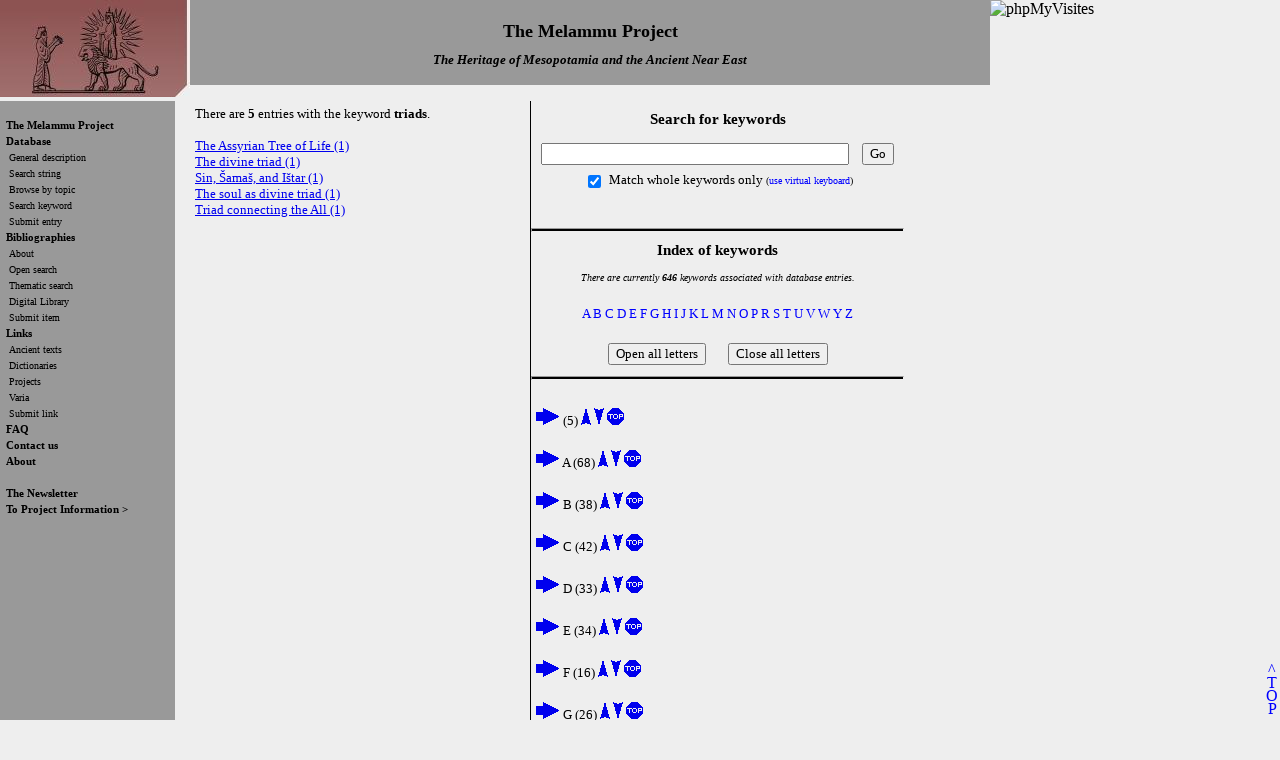

--- FILE ---
content_type: text/html
request_url: http://www.melammu-project.eu/database/gen_tpl/k0000604.html
body_size: 110997
content:
<!DOCTYPE html PUBLIC "-//W3C//DTD XHTML 1.0 Strict//EN" "http://www.w3.org/TR/xhtml1/DTD/xhtml1-frameset.dtd">

<html xmlns="http://www.w3.org/1999/xhtml" lang="en" xml:lang="en">
   	

<!-- Mirrored from www.aakkl.helsinki.fi/melammu/database/gen_tpl/k0000604.php by HTTrack Website Copier/3.x [XR&CO'2014], Sun, 23 Jul 2017 23:06:43 GMT -->
<head>
	<meta name="keywords" content="Anatolia, Ancient Near East, Assyria, Babylonia, Canaan, Egypt, Greece, Hittites, India, Iran, Iraq, Israel, Levant, Melammu, Near East, Persia, Phoenicians" />
	<meta name="description" content="Website of the Melammu Project, containing the Melammu Database, thematic bibliographies, a digital library and general information about the Melammu Project." />
	<base  />
	<meta http-equiv="Content-Type" content="text/html;charset=utf-8" />
	<link rel="stylesheet" type="text/css" href="../../main.css" />
	<link rel="shortcut icon" href="../../melammu.ico" />
	<title>The Melammu Project</title>
	<script src="../../scripts.js"></script>
</head>

<body style="margin: 0px" onload="navdb();show('Acl');hide('Aop');show('Bcl');hide('Bop');show('Ccl');hide('Cop');show('Dcl');hide('Dop');show('Ecl');hide('Eop');show('Fcl');hide('Fop');show('Gcl');hide('Gop');show('Hcl');hide('Hop');show('Icl');hide('Iop');show('Jcl');hide('Jop');show('Kcl');hide('Kop');show('Lcl');hide('Lop');show('Mcl');hide('Mop');show('Ncl');hide('Nop');show('Ocl');hide('Oop');show('Pcl');hide('Pop');show('Rcl');hide('Rop');show('Scl');hide('Sop');show('Tcl');hide('Top');show('Ucl');hide('Uop');show('Vcl');hide('Vop');show('Wcl');hide('Wop');show('Ycl');hide('Yop');show('Zcl');hide('Zop');hide('tcl');show('top')">

	<a name="top">
	<table cellpadding="0" cellspacing="0" align="left">
		<tr>
			<td colspan="2" width="190px">
				<a href="../../project/prname.html"><img border="0" src="../../layout/melammulogo.jpg" alt="The logo of the Melammu Project"></img></a>
			</td>
			<td width="800px">
				<table border="0" cellpadding="0" cellspacing="0" align="center" width="100%">
					<tr><td style="background-color: #999999; vertical-align: middle" height="85px">
						<a onmouseover="this.style.cursor='pointer'" onmouseout="this.style.cursor='default'" onclick="top.location.href='../../index-2.html'">
							<h2 class="ce">The Melammu Project</h2>
							<p class="ibc">The Heritage of Mesopotamia and the Ancient Near East</p>
					</td></tr>
					<tr><td height="5px"></td></tr>
				</table>
			</td>
		</tr>
		<tr>
			<td width="175px" style="background-color: #999999">
				<br />	
				&#160;&#160;<a href="../../project/prdescriptionres.html" onmouseover="this.style.textDecoration = 'underline'" onmouseout="this.style.textDecoration = 'none'" class="bar">The Melammu Project</a><br />
				&#160;&#160;<label class="bar">Database</label><br />
				&#160;&#160;&#160;<a href="../databaseaboutgen.html" onmouseover="this.style.textDecoration = 'underline'" onmouseout="this.style.textDecoration = 'none'" class="bar2">General description</a><br />
				&#160;&#160;&#160;<a href="../databasesearchstring.html" onmouseover="this.style.textDecoration = 'underline'" onmouseout="this.style.textDecoration = 'none'" class="bar2">Search string</a><br />
				&#160;&#160;&#160;<a href="../databasebrowse.html" onmouseover="this.style.textDecoration = 'underline'" onmouseout="this.style.textDecoration = 'none'" class="bar2">Browse by topic</a><br />
				&#160;&#160;&#160;<a href="../databasesearchkw.html" onmouseover="this.style.textDecoration = 'underline'" onmouseout="this.style.textDecoration = 'none'" class="bar2">Search keyword</a><br />
				&#160;&#160;&#160;<a href="../../submit/submitentry.html" onmouseover="this.style.textDecoration = 'underline'" onmouseout="this.style.textDecoration = 'none'" class="bar2">Submit entry</a><br />
				&#160;&#160;<label class="bar">Bibliographies</label><br />
				&#160;&#160;&#160;<a href="../../bibliography/biblabout.html" onmouseover="this.style.textDecoration = 'underline'" onmouseout="this.style.textDecoration = 'none'" class="bar2">About</a><br />
				&#160;&#160;&#160;<a href="../../bibliography/biblsearch.html" onmouseover="this.style.textDecoration = 'underline'" onmouseout="this.style.textDecoration = 'none'" class="bar2">Open search</a><br />
				&#160;&#160;&#160;<a href="../../bibliography/biblth.html" onmouseover="this.style.textDecoration = 'underline'" onmouseout="this.style.textDecoration = 'none'" class="bar2">Thematic search</a><br />
				&#160;&#160;&#160;<a href="../../bibliography/bibllib.html" onmouseover="this.style.textDecoration = 'underline'" onmouseout="this.style.textDecoration = 'none'"class="bar2">Digital Library</a><br />
				&#160;&#160;&#160;<a href="../../submit/submitbibl.html" onmouseover="this.style.textDecoration = 'underline'" onmouseout="this.style.textDecoration = 'none'" class="bar2">Submit item</a><br />
				&#160;&#160;<label class="bar">Links</label><br/>
				&#160;&#160;&#160;<a href="../../links/linkstexts.html" onmouseover="this.style.textDecoration = 'underline'" onmouseout="this.style.textDecoration = 'none'" class="bar2">Ancient texts</a><br />
				&#160;&#160;&#160;<a href="../../links/linksdict.html" onmouseover="this.style.textDecoration = 'underline'" onmouseout="this.style.textDecoration = 'none'" class="bar2">Dictionaries</a><br />
				&#160;&#160;&#160;<a href="../../links/linksprojects.html" onmouseover="this.style.textDecoration = 'underline'" onmouseout="this.style.textDecoration = 'none'" class="bar2">Projects</a><br />
				&#160;&#160;&#160;<a href="../../links/linksvaria.html" onmouseover="this.style.textDecoration = 'underline'" onmouseout="this.style.textDecoration = 'none'" class="bar2">Varia</a><br />
				&#160;&#160;&#160;<a href="../../submit/submitlink.html" onmouseover="this.style.textDecoration = 'underline'" onmouseout="this.style.textDecoration = 'none'" class="bar2">Submit link</a><br />
				&#160;&#160;<a href="../../faq/faq.html" onmouseover="this.style.textDecoration = 'underline'" onmouseout="this.style.textDecoration = 'none'" class="bar">FAQ</a></br />
				&#160;&#160;<a href="../../submit/submitfeedbackres.html" class="bar" onmouseover="this.style.textDecoration = 'underline'" onmouseout="this.style.textDecoration = 'none'">Contact us</a><br />
				&#160;&#160;<a href="../../about/aboutres.html" onmouseover="this.style.textDecoration = 'underline'" onmouseout="this.style.textDecoration = 'none'" class="bar">About</a><br />
				<br />
				&#160;&#160;<a href="../../project/prnewslettersres.html" onmouseover="this.style.textDecoration = 'underline'" onmouseout="this.style.textDecoration = 'none'" class="bar">The Newsletter</a><br />
				&#160;&#160;<a href="../../home/homeproj.html" onmouseover="this.style.textDecoration = 'underline'" onmouseout="this.style.textDecoration = 'none'" class="bar">To Project Information ></a><br />
			<br />
			</td>
			<td width="15px">&#160;</td>
			<td width="800px">
				<table border="0" cellpadding="0" cellspacing="0" align="left"><tr>
					<td width="330px">
						<p style="text-align: left">
							There are <b>5</b> entries with the keyword <b>triads</b>.<br />
							<br />
							<a href="../gen_html/a0000204.html" target="_blank">The Assyrian Tree of Life (1)</a><br />
							<a href="../gen_html/a0000860.html" target="_blank">The divine triad (1)</a><br />
							<a href="../gen_html/a0001061.html" target="_blank">Sin, Šamaš, and Ištar (1)</a><br />
							<a href="../gen_html/a0001032.html" target="_blank">The soul as divine triad (1)</a><br />
							<a href="../gen_html/a0000859.html" target="_blank">Triad connecting the All (1)</a><br />
						</p>
					</td>
					<td width="10px"></td>
					<td width="450px" style="border-left-style: solid; border-left-width: 1px; border-left-color: #000000">
						<table border="0" cellpadding="0" cellspacing="0" align="left">
							<tr height="120px"><td>
								<h1 class="ce">
									Search for keywords<br />
								</h1>
								<form name="search" onsubmit="return validatestringsearch(this)" action="http://www.ling.helsinki.fi/cgi-bin/aakkl/searchkeyw.cgi" method="get" class="ce">
									<input type="text" name="string" style="width: 300px" />
										<input class="ce" type="submit" value="Go" /><br />
									<input type="checkbox" name="word" style="vertical-align: middle" checked />
										Match whole keywords only  <font size="-2">(<a style="cursor: pointer; color: #0000ff" onclick="openkeys('search','string')" onmouseover="this.style.textDecoration = 'underline'" onmouseout="this.style.textDecoration = 'none'">use virtual keyboard</a>)</font>
								</form
							</td></tr>
							<tr><td>
								<hr />
								<h1 class="ce">Index of keywords</h1>
								<p class="ic"><font size="-2">There are currently <b>646</b> keywords associated with database entries.<br /><br /></font></p>
								<p style="color: #0000ff; text-align: center">
									<a onclick="window.location.hash='# '" onmouseover="this.style.cursor='pointer'" onmouseout="this.style.cursor='default'"> </a>
									<a onclick="window.location.hash='#A'" onmouseover="this.style.cursor='pointer'" onmouseout="this.style.cursor='default'">A</a>
									<a onclick="window.location.hash='#B'" onmouseover="this.style.cursor='pointer'" onmouseout="this.style.cursor='default'">B</a>
									<a onclick="window.location.hash='#C'" onmouseover="this.style.cursor='pointer'" onmouseout="this.style.cursor='default'">C</a>
									<a onclick="window.location.hash='#D'" onmouseover="this.style.cursor='pointer'" onmouseout="this.style.cursor='default'">D</a>
									<a onclick="window.location.hash='#E'" onmouseover="this.style.cursor='pointer'" onmouseout="this.style.cursor='default'">E</a>
									<a onclick="window.location.hash='#F'" onmouseover="this.style.cursor='pointer'" onmouseout="this.style.cursor='default'">F</a>
									<a onclick="window.location.hash='#G'" onmouseover="this.style.cursor='pointer'" onmouseout="this.style.cursor='default'">G</a>
									<a onclick="window.location.hash='#H'" onmouseover="this.style.cursor='pointer'" onmouseout="this.style.cursor='default'">H</a>
									<a onclick="window.location.hash='#I'" onmouseover="this.style.cursor='pointer'" onmouseout="this.style.cursor='default'">I</a>
									<a onclick="window.location.hash='#J'" onmouseover="this.style.cursor='pointer'" onmouseout="this.style.cursor='default'">J</a>
									<a onclick="window.location.hash='#K'" onmouseover="this.style.cursor='pointer'" onmouseout="this.style.cursor='default'">K</a>
									<a onclick="window.location.hash='#L'" onmouseover="this.style.cursor='pointer'" onmouseout="this.style.cursor='default'">L</a>
									<a onclick="window.location.hash='#M'" onmouseover="this.style.cursor='pointer'" onmouseout="this.style.cursor='default'">M</a>
									<a onclick="window.location.hash='#N'" onmouseover="this.style.cursor='pointer'" onmouseout="this.style.cursor='default'">N</a>
									<a onclick="window.location.hash='#O'" onmouseover="this.style.cursor='pointer'" onmouseout="this.style.cursor='default'">O</a>
									<a onclick="window.location.hash='#P'" onmouseover="this.style.cursor='pointer'" onmouseout="this.style.cursor='default'">P</a>
									<a onclick="window.location.hash='#R'" onmouseover="this.style.cursor='pointer'" onmouseout="this.style.cursor='default'">R</a>
									<a onclick="window.location.hash='#S'" onmouseover="this.style.cursor='pointer'" onmouseout="this.style.cursor='default'">S</a>
									<a onclick="window.location.hash='#T'" onmouseover="this.style.cursor='pointer'" onmouseout="this.style.cursor='default'">T</a>
									<a onclick="window.location.hash='#U'" onmouseover="this.style.cursor='pointer'" onmouseout="this.style.cursor='default'">U</a>
									<a onclick="window.location.hash='#V'" onmouseover="this.style.cursor='pointer'" onmouseout="this.style.cursor='default'">V</a>
									<a onclick="window.location.hash='#W'" onmouseover="this.style.cursor='pointer'" onmouseout="this.style.cursor='default'">W</a>
									<a onclick="window.location.hash='#Y'" onmouseover="this.style.cursor='pointer'" onmouseout="this.style.cursor='default'">Y</a>
									<a onclick="window.location.hash='#Z'" onmouseover="this.style.cursor='pointer'" onmouseout="this.style.cursor='default'">Z</a>
									<br /><br />
									<input class="ce" type="button" value="Open all letters" onclick="show(' op');hide(' cl');show('Aop');hide('Acl');show('Bop');hide('Bcl');show('Cop');hide('Ccl');show('Dop');hide('Dcl');show('Eop');hide('Ecl');show('Fop');hide('Fcl');show('Gop');hide('Gcl');show('Hop');hide('Hcl');show('Iop');hide('Icl');show('Jop');hide('Jcl');show('Kop');hide('Kcl');show('Lop');hide('Lcl');show('Mop');hide('Mcl');show('Nop');hide('Ncl');show('Oop');hide('Ocl');show('Pop');hide('Pcl');show('Rop');hide('Rcl');show('Sop');hide('Scl');show('Top');hide('Tcl');show('Uop');hide('Ucl');show('Vop');hide('Vcl');show('Wop');hide('Wcl');show('Yop');hide('Ycl');show('Zop');hide('Zcl');" />&#160;&#160;&#160;
									<input class="ce" type="button" value="Close all letters" onclick="show(' cl');hide(' op');show('Acl');hide('Aop');show('Bcl');hide('Bop');show('Ccl');hide('Cop');show('Dcl');hide('Dop');show('Ecl');hide('Eop');show('Fcl');hide('Fop');show('Gcl');hide('Gop');show('Hcl');hide('Hop');show('Icl');hide('Iop');show('Jcl');hide('Jop');show('Kcl');hide('Kop');show('Lcl');hide('Lop');show('Mcl');hide('Mop');show('Ncl');hide('Nop');show('Ocl');hide('Oop');show('Pcl');hide('Pop');show('Rcl');hide('Rop');show('Scl');hide('Sop');show('Tcl');hide('Top');show('Ucl');hide('Uop');show('Vcl');hide('Vop');show('Wcl');hide('Wop');show('Ycl');hide('Yop');show('Zcl');hide('Zop');" />
								</p>
								<hr />
								<br />
								<a name=" ">
								<p id=" cl">
									<img src="../images/_open.gif" onmouseover="this.style.cursor='pointer'" onmouseout="this.style.cursor='default'" border="0" onclick="show(' op');hide(' cl')" alt="open letter" />
									  (5)
									<img src="../images/_up.gif" onclick="window.location.hash='#Z'" onmouseover="this.style.cursor='pointer'" onmouseout="this.style.cursor='default'" border="0" alt="last letter" />
									<img src="../images/_down.gif" onclick="window.location.hash='#A'" onmouseover="this.style.cursor='pointer'" onmouseout="this.style.cursor='default'" border="0" alt="next letter" />
									<img src="../images/_top.gif" onclick="window.location.hash='top'" onmouseover="this.style.cursor='pointer'" onmouseout="this.style.cursor='default'" border="0" alt="top of page" />
									<br /><br />
								</p>
								<p id=" op" style="display: none">
									<img src="../images/_close.gif" onmouseover="this.style.cursor='pointer'" onmouseout="this.style.cursor='default'" border="0" onclick="hide(' op');show(' cl')" alt="open letter" />
									  (5)
									<img src="../images/_up.gif" onclick="window.location.hash='#Z'" onmouseover="this.style.cursor='pointer'" onmouseout="this.style.cursor='default'" border="0" alt="last letter" />
									<img src="../images/_down.gif" onclick="window.location.hash='#A'" onmouseover="this.style.cursor='pointer'" onmouseout="this.style.cursor='default'" border="0" alt="next letter" />
									<img src="../images/_top.gif" onclick="window.location.hash='top'" onmouseover="this.style.cursor='pointer'" onmouseout="this.style.cursor='default'" border="0" alt="top of page" />
									<br />
									<a href="k0000001.html" style="margin-left: 60px"> dedications (1)</a><br />
									<a href="k0000002.html" style="margin-left: 60px"> formulae (1)</a><br />
									<a href="k0000003.html" style="margin-left: 60px"> offerings (1)</a><br />
									<a href="k0000004.html" style="margin-left: 60px"> Palmyra (1)</a><br />
									<a href="k0000005.html" style="margin-left: 60px"> religions (1)</a><br />
									<br />
								</p>
								<a name="A">
								<p id="Acl">
									<img src="../images/_open.gif" onmouseover="this.style.cursor='pointer'" onmouseout="this.style.cursor='default'" border="0" onclick="show('Aop');hide('Acl')" alt="open letter" />
									A (68)
									<img src="../images/_up.gif" onclick="window.location.hash='# '" onmouseover="this.style.cursor='pointer'" onmouseout="this.style.cursor='default'" border="0" alt="previous letter" />
									<img src="../images/_down.gif" onclick="window.location.hash='#B'" onmouseover="this.style.cursor='pointer'" onmouseout="this.style.cursor='default'" border="0" alt="next letter" />
									<img src="../images/_top.gif" onclick="window.location.hash='top'" onmouseover="this.style.cursor='pointer'" onmouseout="this.style.cursor='default'" border="0" alt="top of page" />
									<br /><br />
								</p>
								<p id="Aop" style="display: none">
									<img src="../images/_close.gif" onmouseover="this.style.cursor='pointer'" onmouseout="this.style.cursor='default'" border="0" onclick="hide('Aop');show('Acl')" alt="open letter" />
									A (68)
									<img src="../images/_up.gif" onclick="window.location.hash='# '" onmouseover="this.style.cursor='pointer'" onmouseout="this.style.cursor='default'" border="0" alt="previous letter" />
									<img src="../images/_down.gif" onclick="window.location.hash='#B'" onmouseover="this.style.cursor='pointer'" onmouseout="this.style.cursor='default'" border="0" alt="next letter" />
									<img src="../images/_top.gif" onclick="window.location.hash='top'" onmouseover="this.style.cursor='pointer'" onmouseout="this.style.cursor='default'" border="0" alt="top of page" />
									<br />
									<a href="k0000006.html" style="margin-left: 60px">Abel (1)</a><br />
									<a href="k0000007.html" style="margin-left: 60px">Abraham (3)</a><br />
									<a href="k0000008.html" style="margin-left: 60px">abstractions (1)</a><br />
									<a href="k0000009.html" style="margin-left: 60px">Acdestis (5)</a><br />
									<a href="k0000010.html" style="margin-left: 60px">Achilles (5)</a><br />
									<a href="k0000011.html" style="margin-left: 60px">acrostics (1)</a><br />
									<a href="k0000012.html" style="margin-left: 60px">Adad (3)</a><br />
									<a href="k0000013.html" style="margin-left: 60px">Adam (9)</a><br />
									<a href="k0000014.html" style="margin-left: 60px">Adargatis (1)</a><br />
									<a href="k0000015.html" style="margin-left: 60px">administration (1)</a><br />
									<a href="k0000016.html" style="margin-left: 60px">Adonis (17)</a><br />
									<a href="k0000017.html" style="margin-left: 60px">adoption (1)</a><br />
									<a href="k0000018.html" style="margin-left: 60px">adultry (3)</a><br />
									<a href="k0000019.html" style="margin-left: 60px">Ādurbād (1)</a><br />
									<a href="k0000020.html" style="margin-left: 60px">age (4)</a><br />
									<a href="k0000021.html" style="margin-left: 60px">ages (2)</a><br />
									<a href="k0000022.html" style="margin-left: 60px">Agrath bath Mahlath (1)</a><br />
									<a href="k0000023.html" style="margin-left: 60px">agreements (4)</a><br />
									<a href="k0000024.html" style="margin-left: 60px">Ahiqar (3)</a><br />
									<a href="k0000025.html" style="margin-left: 60px">alchemy (1)</a><br />
									<a href="k0000026.html" style="margin-left: 60px">Alexander (7)</a><br />
									<a href="k0000027.html" style="margin-left: 60px">Alexander Romance (1)</a><br />
									<a href="k0000028.html" style="margin-left: 60px">Allat (1)</a><br />
									<a href="k0000029.html" style="margin-left: 60px">alphabet (1)</a><br />
									<a href="k0000030.html" style="margin-left: 60px">Amelius (1)</a><br />
									<a href="k0000031.html" style="margin-left: 60px">ˀAnael (1)</a><br />
									<a href="k0000032.html" style="margin-left: 60px">Anahita (2)</a><br />
									<a href="k0000033.html" style="margin-left: 60px">ancestors (1)</a><br />
									<a href="k0000034.html" style="margin-left: 60px">androgyny (5)</a><br />
									<a href="k0000035.html" style="margin-left: 60px">angels (4)</a><br />
									<a href="k0000036.html" style="margin-left: 60px">anger (1)</a><br />
									<a href="k0000037.html" style="margin-left: 60px">animals (11)</a><br />
									<a href="k0000038.html" style="margin-left: 60px">antediluvian age (15)</a><br />
									<a href="k0000039.html" style="margin-left: 60px">ants (1)</a><br />
									<a href="k0000040.html" style="margin-left: 60px">Aphrodite (10)</a><br />
									<a href="k0000041.html" style="margin-left: 60px">Apollo (2)</a><br />
									<a href="k0000042.html" style="margin-left: 60px">apples (2)</a><br />
									<a href="k0000043.html" style="margin-left: 60px">Apsu (2)</a><br />
									<a href="k0000044.html" style="margin-left: 60px">Arabic language (1)</a><br />
									<a href="k0000045.html" style="margin-left: 60px">Aramaeans (10)</a><br />
									<a href="k0000046.html" style="margin-left: 60px">Aramaic (1)</a><br />
									<a href="k0000047.html" style="margin-left: 60px">Aramaic language (19)</a><br />
									<a href="k0000048.html" style="margin-left: 60px">Arbela (1)</a><br />
									<a href="k0000049.html" style="margin-left: 60px">archons (1)</a><br />
									<a href="k0000050.html" style="margin-left: 60px">Ares (1)</a><br />
									<a href="k0000051.html" style="margin-left: 60px">Ariadne (1)</a><br />
									<a href="k0000052.html" style="margin-left: 60px">ark (1)</a><br />
									<a href="k0000053.html" style="margin-left: 60px">armies (6)</a><br />
									<a href="k0000054.html" style="margin-left: 60px">Artemis (1)</a><br />
									<a href="k0000055.html" style="margin-left: 60px">ascent (19)</a><br />
									<a href="k0000056.html" style="margin-left: 60px">Asclepius (2)</a><br />
									<a href="k0000057.php" style="margin-left: 60px">assemblies (5)</a><br />
									<a href="k0000058.html" style="margin-left: 60px">assimilation (2)</a><br />
									<a href="k0000059.html" style="margin-left: 60px">Assyria (34)</a><br />
									<a href="k0000060.html" style="margin-left: 60px">Assyrian (1)</a><br />
									<a href="k0000061.html" style="margin-left: 60px">Assyrian Christians (1)</a><br />
									<a href="k0000062.html" style="margin-left: 60px">Assyrian language (2)</a><br />
									<a href="k0000063.html" style="margin-left: 60px">Assyrians (9)</a><br />
									<a href="k0000064.html" style="margin-left: 60px">astrology (113)</a><br />
									<a href="k0000065.html" style="margin-left: 60px">astronomy (34)</a><br />
									<a href="k0000066.html" style="margin-left: 60px">Athena (1)</a><br />
									<a href="k0000067.html" style="margin-left: 60px">ˁAthi (1)</a><br />
									<a href="k0000068.html" style="margin-left: 60px">Atlantis (2)</a><br />
									<a href="k0000069.html" style="margin-left: 60px">Atlas (2)</a><br />
									<a href="k0000070.html" style="margin-left: 60px">Atrahasis (3)</a><br />
									<a href="k0000071.html" style="margin-left: 60px">Attica (1)</a><br />
									<a href="k0000072.html" style="margin-left: 60px">Attis (9)</a><br />
									<a href="k0000073.html" style="margin-left: 60px">Audians (1)</a><br />
									<br />
								</p>
								<a name="B">
								<p id="Bcl">
									<img src="../images/_open.gif" onmouseover="this.style.cursor='pointer'" onmouseout="this.style.cursor='default'" border="0" onclick="show('Bop');hide('Bcl')" alt="open letter" />
									B (38)
									<img src="../images/_up.gif" onclick="window.location.hash='#A'" onmouseover="this.style.cursor='pointer'" onmouseout="this.style.cursor='default'" border="0" alt="previous letter" />
									<img src="../images/_down.gif" onclick="window.location.hash='#C'" onmouseover="this.style.cursor='pointer'" onmouseout="this.style.cursor='default'" border="0" alt="next letter" />
									<img src="../images/_top.gif" onclick="window.location.hash='top'" onmouseover="this.style.cursor='pointer'" onmouseout="this.style.cursor='default'" border="0" alt="top of page" />
									<br /><br />
								</p>
								<p id="Bop" style="display: none">
									<img src="../images/_close.gif" onmouseover="this.style.cursor='pointer'" onmouseout="this.style.cursor='default'" border="0" onclick="hide('Bop');show('Bcl')" alt="open letter" />
									B (38)
									<img src="../images/_up.gif" onclick="window.location.hash='#A'" onmouseover="this.style.cursor='pointer'" onmouseout="this.style.cursor='default'" border="0" alt="previous letter" />
									<img src="../images/_down.gif" onclick="window.location.hash='#C'" onmouseover="this.style.cursor='pointer'" onmouseout="this.style.cursor='default'" border="0" alt="next letter" />
									<img src="../images/_top.gif" onclick="window.location.hash='top'" onmouseover="this.style.cursor='pointer'" onmouseout="this.style.cursor='default'" border="0" alt="top of page" />
									<br />
									<a href="k0000074.html" style="margin-left: 60px">Baal (2)</a><br />
									<a href="k0000075.html" style="margin-left: 60px">Baalbek (2)</a><br />
									<a href="k0000076.html" style="margin-left: 60px">Babel (1)</a><br />
									<a href="k0000077.html" style="margin-left: 60px">babies (2)</a><br />
									<a href="k0000078.html" style="margin-left: 60px">Baβri (1)</a><br />
									<a href="k0000079.html" style="margin-left: 60px">Babylon (55)</a><br />
									<a href="k0000080.html" style="margin-left: 60px">Babylonia (32)</a><br />
									<a href="k0000081.html" style="margin-left: 60px">Babylonians (1)</a><br />
									<a href="k0000082.html" style="margin-left: 60px">Bactria (5)</a><br />
									<a href="k0000083.html" style="margin-left: 60px">Balti (2)</a><br />
									<a href="k0000084.html" style="margin-left: 60px">Bardesanes (6)</a><br />
									<a href="k0000085.html" style="margin-left: 60px">battles (3)</a><br />
									<a href="k0000086.html" style="margin-left: 60px">Behistun (1)</a><br />
									<a href="k0000087.html" style="margin-left: 60px">Bel (9)</a><br />
									<a href="k0000088.html" style="margin-left: 60px">Belti (2)</a><br />
									<a href="k0000089.html" style="margin-left: 60px">Bēltīa (1)</a><br />
									<a href="k0000090.html" style="margin-left: 60px">Berossus (46)</a><br />
									<a href="k0000091.html" style="margin-left: 60px">Bethlehem (1)</a><br />
									<a href="k0000092.html" style="margin-left: 60px">birds (12)</a><br />
									<a href="k0000093.html" style="margin-left: 60px">birth (3)</a><br />
									<a href="k0000094.html" style="margin-left: 60px">blood (1)</a><br />
									<a href="k0000095.html" style="margin-left: 60px">bloodthirst (1)</a><br />
									<a href="k0000096.html" style="margin-left: 60px">boats (1)</a><br />
									<a href="k0000097.html" style="margin-left: 60px">body (4)</a><br />
									<a href="k0000098.html" style="margin-left: 60px">Book of Tobit (1)</a><br />
									<a href="k0000099.html" style="margin-left: 60px">books (2)</a><br />
									<a href="k0000100.html" style="margin-left: 60px">borrowing (1)</a><br />
									<a href="k0000101.html" style="margin-left: 60px">Borsippa (1)</a><br />
									<a href="k0000102.html" style="margin-left: 60px">bridal chamber (3)</a><br />
									<a href="k0000103.html" style="margin-left: 60px">bridges (1)</a><br />
									<a href="k0000104.html" style="margin-left: 60px">bronze figurines (2)</a><br />
									<a href="k0000105.html" style="margin-left: 60px">bronzes (2)</a><br />
									<a href="k0000106.html" style="margin-left: 60px">Buddhism (5)</a><br />
									<a href="k0000107.html" style="margin-left: 60px">building (3)</a><br />
									<a href="k0000108.html" style="margin-left: 60px">Bulūqiyā (5)</a><br />
									<a href="k0000109.html" style="margin-left: 60px">burials (1)</a><br />
									<a href="k0000110.html" style="margin-left: 60px">Byblos (4)</a><br />
									<a href="k0000111.html" style="margin-left: 60px">Byzantium (8)</a><br />
									<br />
								</p>
								<a name="C">
								<p id="Ccl">
									<img src="../images/_open.gif" onmouseover="this.style.cursor='pointer'" onmouseout="this.style.cursor='default'" border="0" onclick="show('Cop');hide('Ccl')" alt="open letter" />
									C (42)
									<img src="../images/_up.gif" onclick="window.location.hash='#B'" onmouseover="this.style.cursor='pointer'" onmouseout="this.style.cursor='default'" border="0" alt="previous letter" />
									<img src="../images/_down.gif" onclick="window.location.hash='#D'" onmouseover="this.style.cursor='pointer'" onmouseout="this.style.cursor='default'" border="0" alt="next letter" />
									<img src="../images/_top.gif" onclick="window.location.hash='top'" onmouseover="this.style.cursor='pointer'" onmouseout="this.style.cursor='default'" border="0" alt="top of page" />
									<br /><br />
								</p>
								<p id="Cop" style="display: none">
									<img src="../images/_close.gif" onmouseover="this.style.cursor='pointer'" onmouseout="this.style.cursor='default'" border="0" onclick="hide('Cop');show('Ccl')" alt="open letter" />
									C (42)
									<img src="../images/_up.gif" onclick="window.location.hash='#B'" onmouseover="this.style.cursor='pointer'" onmouseout="this.style.cursor='default'" border="0" alt="previous letter" />
									<img src="../images/_down.gif" onclick="window.location.hash='#D'" onmouseover="this.style.cursor='pointer'" onmouseout="this.style.cursor='default'" border="0" alt="next letter" />
									<img src="../images/_top.gif" onclick="window.location.hash='top'" onmouseover="this.style.cursor='pointer'" onmouseout="this.style.cursor='default'" border="0" alt="top of page" />
									<br />
									<a href="k0000112.html" style="margin-left: 60px">Cain (1)</a><br />
									<a href="k0000113.html" style="margin-left: 60px">calendars (21)</a><br />
									<a href="k0000114.html" style="margin-left: 60px">camel (1)</a><br />
									<a href="k0000115.html" style="margin-left: 60px">Carthage (1)</a><br />
									<a href="k0000116.html" style="margin-left: 60px">castration (9)</a><br />
									<a href="k0000117.html" style="margin-left: 60px">catalogues (1)</a><br />
									<a href="k0000118.html" style="margin-left: 60px">Chaeremon (1)</a><br />
									<a href="k0000119.html" style="margin-left: 60px">Chaldean Oracles (43)</a><br />
									<a href="k0000120.html" style="margin-left: 60px">Chaldeans (25)</a><br />
									<a href="k0000121.html" style="margin-left: 60px">Charax (1)</a><br />
									<a href="k0000122.html" style="margin-left: 60px">chariots (6)</a><br />
									<a href="k0000123.html" style="margin-left: 60px">cheekpiece (1)</a><br />
									<a href="k0000124.html" style="margin-left: 60px">Cherubim (1)</a><br />
									<a href="k0000125.html" style="margin-left: 60px">children (1)</a><br />
									<a href="k0000126.html" style="margin-left: 60px">chimaera (1)</a><br />
									<a href="k0000127.html" style="margin-left: 60px">Christ (14)</a><br />
									<a href="k0000128.html" style="margin-left: 60px">Christianity (35)</a><br />
									<a href="k0000129.html" style="margin-left: 60px">Christmas (1)</a><br />
									<a href="k0000130.html" style="margin-left: 60px">Cilicia (2)</a><br />
									<a href="k0000131.html" style="margin-left: 60px">Circe (2)</a><br />
									<a href="k0000132.html" style="margin-left: 60px">circle (1)</a><br />
									<a href="k0000133.html" style="margin-left: 60px">cities (4)</a><br />
									<a href="k0000134.html" style="margin-left: 60px">cold (1)</a><br />
									<a href="k0000135.html" style="margin-left: 60px">colonies (1)</a><br />
									<a href="k0000136.html" style="margin-left: 60px">comets (1)</a><br />
									<a href="k0000137.html" style="margin-left: 60px">company (1)</a><br />
									<a href="k0000138.html" style="margin-left: 60px">composite beings (16)</a><br />
									<a href="k0000139.html" style="margin-left: 60px">constellations (5)</a><br />
									<a href="k0000140.html" style="margin-left: 60px">correspondence (1)</a><br />
									<a href="k0000141.html" style="margin-left: 60px">cosmic gates (2)</a><br />
									<a href="k0000142.html" style="margin-left: 60px">cosmic womb (1)</a><br />
									<a href="k0000143.html" style="margin-left: 60px">craftsmen (2)</a><br />
									<a href="k0000144.html" style="margin-left: 60px">creation of mankind (8)</a><br />
									<a href="k0000145.html" style="margin-left: 60px">creation of the universe (20)</a><br />
									<a href="k0000146.html" style="margin-left: 60px">Crete (1)</a><br />
									<a href="k0000147.html" style="margin-left: 60px">cross (2)</a><br />
									<a href="k0000148.html" style="margin-left: 60px">crowns (1)</a><br />
									<a href="k0000149.html" style="margin-left: 60px">cults (18)</a><br />
									<a href="k0000150.html" style="margin-left: 60px">Cybele (2)</a><br />
									<a href="k0000151.html" style="margin-left: 60px">cypresses (2)</a><br />
									<a href="k0000152.html" style="margin-left: 60px">Cyprus (1)</a><br />
									<a href="k0000153.html" style="margin-left: 60px">Cyrus (1)</a><br />
									<br />
								</p>
								<a name="D">
								<p id="Dcl">
									<img src="../images/_open.gif" onmouseover="this.style.cursor='pointer'" onmouseout="this.style.cursor='default'" border="0" onclick="show('Dop');hide('Dcl')" alt="open letter" />
									D (33)
									<img src="../images/_up.gif" onclick="window.location.hash='#C'" onmouseover="this.style.cursor='pointer'" onmouseout="this.style.cursor='default'" border="0" alt="previous letter" />
									<img src="../images/_down.gif" onclick="window.location.hash='#E'" onmouseover="this.style.cursor='pointer'" onmouseout="this.style.cursor='default'" border="0" alt="next letter" />
									<img src="../images/_top.gif" onclick="window.location.hash='top'" onmouseover="this.style.cursor='pointer'" onmouseout="this.style.cursor='default'" border="0" alt="top of page" />
									<br /><br />
								</p>
								<p id="Dop" style="display: none">
									<img src="../images/_close.gif" onmouseover="this.style.cursor='pointer'" onmouseout="this.style.cursor='default'" border="0" onclick="hide('Dop');show('Dcl')" alt="open letter" />
									D (33)
									<img src="../images/_up.gif" onclick="window.location.hash='#C'" onmouseover="this.style.cursor='pointer'" onmouseout="this.style.cursor='default'" border="0" alt="previous letter" />
									<img src="../images/_down.gif" onclick="window.location.hash='#E'" onmouseover="this.style.cursor='pointer'" onmouseout="this.style.cursor='default'" border="0" alt="next letter" />
									<img src="../images/_top.gif" onclick="window.location.hash='top'" onmouseover="this.style.cursor='pointer'" onmouseout="this.style.cursor='default'" border="0" alt="top of page" />
									<br />
									<a href="k0000154.html" style="margin-left: 60px">Dactyls (1)</a><br />
									<a href="k0000155.html" style="margin-left: 60px">Dagon (1)</a><br />
									<a href="k0000156.html" style="margin-left: 60px">Daphne (1)</a><br />
									<a href="k0000157.html" style="margin-left: 60px">Dawānāy (1)</a><br />
									<a href="k0000158.html" style="margin-left: 60px">death (11)</a><br />
									<a href="k0000159.html" style="margin-left: 60px">debates (1)</a><br />
									<a href="k0000160.html" style="margin-left: 60px">debt release (1)</a><br />
									<a href="k0000161.html" style="margin-left: 60px">dedications (23)</a><br />
									<a href="k0000162.html" style="margin-left: 60px">deeds of sale (1)</a><br />
									<a href="k0000163.html" style="margin-left: 60px">Demeter (1)</a><br />
									<a href="k0000164.html" style="margin-left: 60px">Democritus (2)</a><br />
									<a href="k0000165.html" style="margin-left: 60px">demons (14)</a><br />
									<a href="k0000166.html" style="margin-left: 60px">deportations (2)</a><br />
									<a href="k0000167.html" style="margin-left: 60px">Derceto (1)</a><br />
									<a href="k0000168.html" style="margin-left: 60px">descent (19)</a><br />
									<a href="k0000169.html" style="margin-left: 60px">descriptions (1)</a><br />
									<a href="k0000170.html" style="margin-left: 60px">destruction of mankind (17)</a><br />
									<a href="k0000171.html" style="margin-left: 60px">destruction of the world (5)</a><br />
									<a href="k0000172.html" style="margin-left: 60px">deyus (1)</a><br />
									<a href="k0000173.html" style="margin-left: 60px">Dhu l-Qarnayn (1)</a><br />
									<a href="k0000174.html" style="margin-left: 60px">Dinanukht (1)</a><br />
									<a href="k0000175.html" style="margin-left: 60px">Dionysus (1)</a><br />
									<a href="k0000176.html" style="margin-left: 60px">disputations (1)</a><br />
									<a href="k0000177.html" style="margin-left: 60px">divination (1)</a><br />
									<a href="k0000178.html" style="margin-left: 60px">divine radiance (1)</a><br />
									<a href="k0000179.html" style="margin-left: 60px">diviners (5)</a><br />
									<a href="k0000180.html" style="margin-left: 60px">divisions (16)</a><br />
									<a href="k0000181.html" style="margin-left: 60px">dog with man (1)</a><br />
									<a href="k0000182.html" style="margin-left: 60px">doves (3)</a><br />
									<a href="k0000183.html" style="margin-left: 60px">dragons (4)</a><br />
									<a href="k0000184.html" style="margin-left: 60px">dreams (14)</a><br />
									<a href="k0000185.html" style="margin-left: 60px">drinking (1)</a><br />
									<a href="k0000186.html" style="margin-left: 60px">Dumuzi (4)</a><br />
									<br />
								</p>
								<a name="E">
								<p id="Ecl">
									<img src="../images/_open.gif" onmouseover="this.style.cursor='pointer'" onmouseout="this.style.cursor='default'" border="0" onclick="show('Eop');hide('Ecl')" alt="open letter" />
									E (34)
									<img src="../images/_up.gif" onclick="window.location.hash='#D'" onmouseover="this.style.cursor='pointer'" onmouseout="this.style.cursor='default'" border="0" alt="previous letter" />
									<img src="../images/_down.gif" onclick="window.location.hash='#F'" onmouseover="this.style.cursor='pointer'" onmouseout="this.style.cursor='default'" border="0" alt="next letter" />
									<img src="../images/_top.gif" onclick="window.location.hash='top'" onmouseover="this.style.cursor='pointer'" onmouseout="this.style.cursor='default'" border="0" alt="top of page" />
									<br /><br />
								</p>
								<p id="Eop" style="display: none">
									<img src="../images/_close.gif" onmouseover="this.style.cursor='pointer'" onmouseout="this.style.cursor='default'" border="0" onclick="hide('Eop');show('Ecl')" alt="open letter" />
									E (34)
									<img src="../images/_up.gif" onclick="window.location.hash='#D'" onmouseover="this.style.cursor='pointer'" onmouseout="this.style.cursor='default'" border="0" alt="previous letter" />
									<img src="../images/_down.gif" onclick="window.location.hash='#F'" onmouseover="this.style.cursor='pointer'" onmouseout="this.style.cursor='default'" border="0" alt="next letter" />
									<img src="../images/_top.gif" onclick="window.location.hash='top'" onmouseover="this.style.cursor='pointer'" onmouseout="this.style.cursor='default'" border="0" alt="top of page" />
									<br />
									<a href="k0000187.html" style="margin-left: 60px">Ea (1)</a><br />
									<a href="k0000188.html" style="margin-left: 60px">eagles (9)</a><br />
									<a href="k0000189.html" style="margin-left: 60px">Easter (2)</a><br />
									<a href="k0000190.html" style="margin-left: 60px">eating (1)</a><br />
									<a href="k0000191.html" style="margin-left: 60px">Ecbatana (1)</a><br />
									<a href="k0000192.html" style="margin-left: 60px">eclipse (2)</a><br />
									<a href="k0000193.html" style="margin-left: 60px">Edessa (10)</a><br />
									<a href="k0000194.html" style="margin-left: 60px">education (5)</a><br />
									<a href="k0000195.html" style="margin-left: 60px">effeminates (3)</a><br />
									<a href="k0000196.html" style="margin-left: 60px">effigies (4)</a><br />
									<a href="k0000197.html" style="margin-left: 60px">Egal (3)</a><br />
									<a href="k0000198.html" style="margin-left: 60px">Egypt (2)</a><br />
									<a href="k0000199.html" style="margin-left: 60px">Egyptian language (1)</a><br />
									<a href="k0000200.html" style="margin-left: 60px">Egyptians (1)</a><br />
									<a href="k0000201.html" style="margin-left: 60px">Elagabalus (4)</a><br />
									<a href="k0000202.html" style="margin-left: 60px">Elam (2)</a><br />
									<a href="k0000203.html" style="margin-left: 60px">Elchesaites (3)</a><br />
									<a href="k0000204.html" style="margin-left: 60px">end of times (2)</a><br />
									<a href="k0000205.html" style="margin-left: 60px">Enmeduranki (1)</a><br />
									<a href="k0000206.html" style="margin-left: 60px">Enoch (5)</a><br />
									<a href="k0000207.html" style="margin-left: 60px">Epicureans (1)</a><br />
									<a href="k0000208.html" style="margin-left: 60px">epigrams (4)</a><br />
									<a href="k0000209.html" style="margin-left: 60px">epilepsy (1)</a><br />
									<a href="k0000210.html" style="margin-left: 60px">Ereškigal (2)</a><br />
									<a href="k0000211.html" style="margin-left: 60px">Etana (3)</a><br />
									<a href="k0000212.html" style="margin-left: 60px">ethics (5)</a><br />
									<a href="k0000213.html" style="margin-left: 60px">etymology (2)</a><br />
									<a href="k0000214.html" style="margin-left: 60px">eulogy (7)</a><br />
									<a href="k0000215.html" style="margin-left: 60px">eunuchs (10)</a><br />
									<a href="k0000216.html" style="margin-left: 60px">Euphrates (3)</a><br />
									<a href="k0000217.html" style="margin-left: 60px">Europa (1)</a><br />
									<a href="k0000218.html" style="margin-left: 60px">Eve (2)</a><br />
									<a href="k0000219.html" style="margin-left: 60px">extispicy (11)</a><br />
									<a href="k0000220.html" style="margin-left: 60px">eyes (5)</a><br />
									<br />
								</p>
								<a name="F">
								<p id="Fcl">
									<img src="../images/_open.gif" onmouseover="this.style.cursor='pointer'" onmouseout="this.style.cursor='default'" border="0" onclick="show('Fop');hide('Fcl')" alt="open letter" />
									F (16)
									<img src="../images/_up.gif" onclick="window.location.hash='#E'" onmouseover="this.style.cursor='pointer'" onmouseout="this.style.cursor='default'" border="0" alt="previous letter" />
									<img src="../images/_down.gif" onclick="window.location.hash='#G'" onmouseover="this.style.cursor='pointer'" onmouseout="this.style.cursor='default'" border="0" alt="next letter" />
									<img src="../images/_top.gif" onclick="window.location.hash='top'" onmouseover="this.style.cursor='pointer'" onmouseout="this.style.cursor='default'" border="0" alt="top of page" />
									<br /><br />
								</p>
								<p id="Fop" style="display: none">
									<img src="../images/_close.gif" onmouseover="this.style.cursor='pointer'" onmouseout="this.style.cursor='default'" border="0" onclick="hide('Fop');show('Fcl')" alt="open letter" />
									F (16)
									<img src="../images/_up.gif" onclick="window.location.hash='#E'" onmouseover="this.style.cursor='pointer'" onmouseout="this.style.cursor='default'" border="0" alt="previous letter" />
									<img src="../images/_down.gif" onclick="window.location.hash='#G'" onmouseover="this.style.cursor='pointer'" onmouseout="this.style.cursor='default'" border="0" alt="next letter" />
									<img src="../images/_top.gif" onclick="window.location.hash='top'" onmouseover="this.style.cursor='pointer'" onmouseout="this.style.cursor='default'" border="0" alt="top of page" />
									<br />
									<a href="k0000221.html" style="margin-left: 60px">fables (5)</a><br />
									<a href="k0000222.html" style="margin-left: 60px">fame (1)</a><br />
									<a href="k0000223.html" style="margin-left: 60px">farmers (2)</a><br />
									<a href="k0000224.html" style="margin-left: 60px">fate (7)</a><br />
									<a href="k0000225.html" style="margin-left: 60px">festivals (28)</a><br />
									<a href="k0000226.html" style="margin-left: 60px">figurines (1)</a><br />
									<a href="k0000227.html" style="margin-left: 60px">fire (6)</a><br />
									<a href="k0000228.html" style="margin-left: 60px">fish (6)</a><br />
									<a href="k0000229.html" style="margin-left: 60px">flood (18)</a><br />
									<a href="k0000230.html" style="margin-left: 60px">food (1)</a><br />
									<a href="k0000231.html" style="margin-left: 60px">formulae (1)</a><br />
									<a href="k0000232.html" style="margin-left: 60px">foundation deposits (1)</a><br />
									<a href="k0000233.html" style="margin-left: 60px">foundlings (2)</a><br />
									<a href="k0000234.html" style="margin-left: 60px">four elements (7)</a><br />
									<a href="k0000235.html" style="margin-left: 60px">frenzy (2)</a><br />
									<a href="k0000236.html" style="margin-left: 60px">friends (6)</a><br />
									<br />
								</p>
								<a name="G">
								<p id="Gcl">
									<img src="../images/_open.gif" onmouseover="this.style.cursor='pointer'" onmouseout="this.style.cursor='default'" border="0" onclick="show('Gop');hide('Gcl')" alt="open letter" />
									G (26)
									<img src="../images/_up.gif" onclick="window.location.hash='#F'" onmouseover="this.style.cursor='pointer'" onmouseout="this.style.cursor='default'" border="0" alt="previous letter" />
									<img src="../images/_down.gif" onclick="window.location.hash='#H'" onmouseover="this.style.cursor='pointer'" onmouseout="this.style.cursor='default'" border="0" alt="next letter" />
									<img src="../images/_top.gif" onclick="window.location.hash='top'" onmouseover="this.style.cursor='pointer'" onmouseout="this.style.cursor='default'" border="0" alt="top of page" />
									<br /><br />
								</p>
								<p id="Gop" style="display: none">
									<img src="../images/_close.gif" onmouseover="this.style.cursor='pointer'" onmouseout="this.style.cursor='default'" border="0" onclick="hide('Gop');show('Gcl')" alt="open letter" />
									G (26)
									<img src="../images/_up.gif" onclick="window.location.hash='#F'" onmouseover="this.style.cursor='pointer'" onmouseout="this.style.cursor='default'" border="0" alt="previous letter" />
									<img src="../images/_down.gif" onclick="window.location.hash='#H'" onmouseover="this.style.cursor='pointer'" onmouseout="this.style.cursor='default'" border="0" alt="next letter" />
									<img src="../images/_top.gif" onclick="window.location.hash='top'" onmouseover="this.style.cursor='pointer'" onmouseout="this.style.cursor='default'" border="0" alt="top of page" />
									<br />
									<a href="k0000237.html" style="margin-left: 60px">gardeners (5)</a><br />
									<a href="k0000238.html" style="margin-left: 60px">gardens (8)</a><br />
									<a href="k0000239.html" style="margin-left: 60px">garments (25)</a><br />
									<a href="k0000240.html" style="margin-left: 60px">gates (5)</a><br />
									<a href="k0000241.html" style="margin-left: 60px">Gello (6)</a><br />
									<a href="k0000242.html" style="margin-left: 60px">gender (6)</a><br />
									<a href="k0000243.html" style="margin-left: 60px">genealogy (10)</a><br />
									<a href="k0000244.html" style="margin-left: 60px">geography (6)</a><br />
									<a href="k0000245.html" style="margin-left: 60px">ghosts (1)</a><br />
									<a href="k0000246.html" style="margin-left: 60px">giants (7)</a><br />
									<a href="k0000247.html" style="margin-left: 60px">Gilgameš (8)</a><br />
									<a href="k0000248.html" style="margin-left: 60px">glory (2)</a><br />
									<a href="k0000249.html" style="margin-left: 60px">Gnosticism (10)</a><br />
									<a href="k0000250.html" style="margin-left: 60px">goats (1)</a><br />
									<a href="k0000251.html" style="margin-left: 60px">God (1)</a><br />
									<a href="k0000252.html" style="margin-left: 60px">gods (70)</a><br />
									<a href="k0000253.html" style="margin-left: 60px">Goliath (1)</a><br />
									<a href="k0000254.html" style="margin-left: 60px">gondola of heaven (1)</a><br />
									<a href="k0000255.html" style="margin-left: 60px">Gorgon (1)</a><br />
									<a href="k0000256.html" style="margin-left: 60px">grammar (1)</a><br />
									<a href="k0000257.html" style="margin-left: 60px">Great Mother (5)</a><br />
									<a href="k0000258.html" style="margin-left: 60px">Greece (82)</a><br />
									<a href="k0000259.html" style="margin-left: 60px">Greek language (28)</a><br />
									<a href="k0000260.html" style="margin-left: 60px">Greek Orientals (4)</a><br />
									<a href="k0000261.html" style="margin-left: 60px">Greeks (2)</a><br />
									<a href="k0000262.html" style="margin-left: 60px">grief (1)</a><br />
									<br />
								</p>
								<a name="H">
								<p id="Hcl">
									<img src="../images/_open.gif" onmouseover="this.style.cursor='pointer'" onmouseout="this.style.cursor='default'" border="0" onclick="show('Hop');hide('Hcl')" alt="open letter" />
									H (25)
									<img src="../images/_up.gif" onclick="window.location.hash='#G'" onmouseover="this.style.cursor='pointer'" onmouseout="this.style.cursor='default'" border="0" alt="previous letter" />
									<img src="../images/_down.gif" onclick="window.location.hash='#I'" onmouseover="this.style.cursor='pointer'" onmouseout="this.style.cursor='default'" border="0" alt="next letter" />
									<img src="../images/_top.gif" onclick="window.location.hash='top'" onmouseover="this.style.cursor='pointer'" onmouseout="this.style.cursor='default'" border="0" alt="top of page" />
									<br /><br />
								</p>
								<p id="Hop" style="display: none">
									<img src="../images/_close.gif" onmouseover="this.style.cursor='pointer'" onmouseout="this.style.cursor='default'" border="0" onclick="hide('Hop');show('Hcl')" alt="open letter" />
									H (25)
									<img src="../images/_up.gif" onclick="window.location.hash='#G'" onmouseover="this.style.cursor='pointer'" onmouseout="this.style.cursor='default'" border="0" alt="previous letter" />
									<img src="../images/_down.gif" onclick="window.location.hash='#I'" onmouseover="this.style.cursor='pointer'" onmouseout="this.style.cursor='default'" border="0" alt="next letter" />
									<img src="../images/_top.gif" onclick="window.location.hash='top'" onmouseover="this.style.cursor='pointer'" onmouseout="this.style.cursor='default'" border="0" alt="top of page" />
									<br />
									<a href="k0000263.html" style="margin-left: 60px">Hanging Gardens (4)</a><br />
									<a href="k0000264.html" style="margin-left: 60px">happiness (1)</a><br />
									<a href="k0000265.html" style="margin-left: 60px">harps (1)</a><br />
									<a href="k0000266.html" style="margin-left: 60px">Harran (31)</a><br />
									<a href="k0000267.html" style="margin-left: 60px">Head in the sky (1)</a><br />
									<a href="k0000268.html" style="margin-left: 60px">heaven (2)</a><br />
									<a href="k0000269.html" style="margin-left: 60px">Hebrew language (4)</a><br />
									<a href="k0000270.html" style="margin-left: 60px">Hecate (1)</a><br />
									<a href="k0000271.html" style="margin-left: 60px">hegemony (8)</a><br />
									<a href="k0000272.html" style="margin-left: 60px">Hekate (5)</a><br />
									<a href="k0000273.html" style="margin-left: 60px">Heracles (8)</a><br />
									<a href="k0000274.html" style="margin-left: 60px">Hermes (5)</a><br />
									<a href="k0000275.html" style="margin-left: 60px">Herod (1)</a><br />
									<a href="k0000276.html" style="margin-left: 60px">Hibil Ziwa (1)</a><br />
									<a href="k0000277.html" style="margin-left: 60px">Hierapolis (20)</a><br />
									<a href="k0000278.html" style="margin-left: 60px">Hippolytus (1)</a><br />
									<a href="k0000279.html" style="margin-left: 60px">historiography (2)</a><br />
									<a href="k0000280.html" style="margin-left: 60px">Hittite language (1)</a><br />
									<a href="k0000281.html" style="margin-left: 60px">Hittites (4)</a><br />
									<a href="k0000282.html" style="margin-left: 60px">Holy spirit (5)</a><br />
									<a href="k0000283.html" style="margin-left: 60px">hoofs (1)</a><br />
									<a href="k0000284.html" style="margin-left: 60px">horse harness (1)</a><br />
									<a href="k0000285.html" style="margin-left: 60px">Horus (1)</a><br />
									<a href="k0000286.html" style="margin-left: 60px">Humbaba (3)</a><br />
									<a href="k0000287.html" style="margin-left: 60px">hunting (1)</a><br />
									<br />
								</p>
								<a name="I">
								<p id="Icl">
									<img src="../images/_open.gif" onmouseover="this.style.cursor='pointer'" onmouseout="this.style.cursor='default'" border="0" onclick="show('Iop');hide('Icl')" alt="open letter" />
									I (30)
									<img src="../images/_up.gif" onclick="window.location.hash='#H'" onmouseover="this.style.cursor='pointer'" onmouseout="this.style.cursor='default'" border="0" alt="previous letter" />
									<img src="../images/_down.gif" onclick="window.location.hash='#J'" onmouseover="this.style.cursor='pointer'" onmouseout="this.style.cursor='default'" border="0" alt="next letter" />
									<img src="../images/_top.gif" onclick="window.location.hash='top'" onmouseover="this.style.cursor='pointer'" onmouseout="this.style.cursor='default'" border="0" alt="top of page" />
									<br /><br />
								</p>
								<p id="Iop" style="display: none">
									<img src="../images/_close.gif" onmouseover="this.style.cursor='pointer'" onmouseout="this.style.cursor='default'" border="0" onclick="hide('Iop');show('Icl')" alt="open letter" />
									I (30)
									<img src="../images/_up.gif" onclick="window.location.hash='#H'" onmouseover="this.style.cursor='pointer'" onmouseout="this.style.cursor='default'" border="0" alt="previous letter" />
									<img src="../images/_down.gif" onclick="window.location.hash='#J'" onmouseover="this.style.cursor='pointer'" onmouseout="this.style.cursor='default'" border="0" alt="next letter" />
									<img src="../images/_top.gif" onclick="window.location.hash='top'" onmouseover="this.style.cursor='pointer'" onmouseout="this.style.cursor='default'" border="0" alt="top of page" />
									<br />
									<a href="k0000288.html" style="margin-left: 60px">Iamblichus (2)</a><br />
									<a href="k0000289.html" style="margin-left: 60px">Iamus (1)</a><br />
									<a href="k0000290.html" style="margin-left: 60px">Ibn Waḥshīya (1)</a><br />
									<a href="k0000291.html" style="margin-left: 60px">identifications (6)</a><br />
									<a href="k0000292.html" style="margin-left: 60px">ideologies (3)</a><br />
									<a href="k0000293.html" style="margin-left: 60px">idioms (23)</a><br />
									<a href="k0000294.html" style="margin-left: 60px">illness (1)</a><br />
									<a href="k0000295.html" style="margin-left: 60px">imitations (1)</a><br />
									<a href="k0000296.html" style="margin-left: 60px">immortality (10)</a><br />
									<a href="k0000297.html" style="margin-left: 60px">import (1)</a><br />
									<a href="k0000298.html" style="margin-left: 60px">impotency (1)</a><br />
									<a href="k0000299.html" style="margin-left: 60px">Inanna (1)</a><br />
									<a href="k0000300.html" style="margin-left: 60px">incantations (49)</a><br />
									<a href="k0000301.html" style="margin-left: 60px">India (17)</a><br />
									<a href="k0000302.html" style="margin-left: 60px">initiation rites (10)</a><br />
									<a href="k0000303.html" style="margin-left: 60px">inscriptions (1)</a><br />
									<a href="k0000304.html" style="margin-left: 60px">insults (1)</a><br />
									<a href="k0000305.html" style="margin-left: 60px">Intellect (2)</a><br />
									<a href="k0000306.html" style="margin-left: 60px">intelligence (1)</a><br />
									<a href="k0000307.html" style="margin-left: 60px">introductions (1)</a><br />
									<a href="k0000308.html" style="margin-left: 60px">inventions (5)</a><br />
									<a href="k0000309.html" style="margin-left: 60px">invincibility (1)</a><br />
									<a href="k0000310.html" style="margin-left: 60px">Ionians (1)</a><br />
									<a href="k0000311.html" style="margin-left: 60px">Ionitus (1)</a><br />
									<a href="k0000312.html" style="margin-left: 60px">Iran (3)</a><br />
									<a href="k0000313.html" style="margin-left: 60px">Iraqi folktales (5)</a><br />
									<a href="k0000314.html" style="margin-left: 60px">Isaiah (1)</a><br />
									<a href="k0000315.html" style="margin-left: 60px">Isis (1)</a><br />
									<a href="k0000316.html" style="margin-left: 60px">Islam (1)</a><br />
									<a href="k0000317.html" style="margin-left: 60px">Ištar (12)</a><br />
									<br />
								</p>
								<a name="J">
								<p id="Jcl">
									<img src="../images/_open.gif" onmouseover="this.style.cursor='pointer'" onmouseout="this.style.cursor='default'" border="0" onclick="show('Jop');hide('Jcl')" alt="open letter" />
									J (10)
									<img src="../images/_up.gif" onclick="window.location.hash='#I'" onmouseover="this.style.cursor='pointer'" onmouseout="this.style.cursor='default'" border="0" alt="previous letter" />
									<img src="../images/_down.gif" onclick="window.location.hash='#K'" onmouseover="this.style.cursor='pointer'" onmouseout="this.style.cursor='default'" border="0" alt="next letter" />
									<img src="../images/_top.gif" onclick="window.location.hash='top'" onmouseover="this.style.cursor='pointer'" onmouseout="this.style.cursor='default'" border="0" alt="top of page" />
									<br /><br />
								</p>
								<p id="Jop" style="display: none">
									<img src="../images/_close.gif" onmouseover="this.style.cursor='pointer'" onmouseout="this.style.cursor='default'" border="0" onclick="hide('Jop');show('Jcl')" alt="open letter" />
									J (10)
									<img src="../images/_up.gif" onclick="window.location.hash='#I'" onmouseover="this.style.cursor='pointer'" onmouseout="this.style.cursor='default'" border="0" alt="previous letter" />
									<img src="../images/_down.gif" onclick="window.location.hash='#K'" onmouseover="this.style.cursor='pointer'" onmouseout="this.style.cursor='default'" border="0" alt="next letter" />
									<img src="../images/_top.gif" onclick="window.location.hash='top'" onmouseover="this.style.cursor='pointer'" onmouseout="this.style.cursor='default'" border="0" alt="top of page" />
									<br />
									<a href="k0000318.html" style="margin-left: 60px">jānua deorum (1)</a><br />
									<a href="k0000319.html" style="margin-left: 60px">Jānua hominum (3)</a><br />
									<a href="k0000320.html" style="margin-left: 60px">jealousy (1)</a><br />
									<a href="k0000321.html" style="margin-left: 60px">Jebel Bishri (1)</a><br />
									<a href="k0000322.html" style="margin-left: 60px">jewellery (1)</a><br />
									<a href="k0000323.html" style="margin-left: 60px">Jews (58)</a><br />
									<a href="k0000324.html" style="margin-left: 60px">Judaism (3)</a><br />
									<a href="k0000325.html" style="margin-left: 60px">Julian (2)</a><br />
									<a href="k0000326.html" style="margin-left: 60px">Jūrjīs (2)</a><br />
									<a href="k0000327.html" style="margin-left: 60px">justice (3)</a><br />
									<br />
								</p>
								<a name="K">
								<p id="Kcl">
									<img src="../images/_open.gif" onmouseover="this.style.cursor='pointer'" onmouseout="this.style.cursor='default'" border="0" onclick="show('Kop');hide('Kcl')" alt="open letter" />
									K (10)
									<img src="../images/_up.gif" onclick="window.location.hash='#J'" onmouseover="this.style.cursor='pointer'" onmouseout="this.style.cursor='default'" border="0" alt="previous letter" />
									<img src="../images/_down.gif" onclick="window.location.hash='#L'" onmouseover="this.style.cursor='pointer'" onmouseout="this.style.cursor='default'" border="0" alt="next letter" />
									<img src="../images/_top.gif" onclick="window.location.hash='top'" onmouseover="this.style.cursor='pointer'" onmouseout="this.style.cursor='default'" border="0" alt="top of page" />
									<br /><br />
								</p>
								<p id="Kop" style="display: none">
									<img src="../images/_close.gif" onmouseover="this.style.cursor='pointer'" onmouseout="this.style.cursor='default'" border="0" onclick="hide('Kop');show('Kcl')" alt="open letter" />
									K (10)
									<img src="../images/_up.gif" onclick="window.location.hash='#J'" onmouseover="this.style.cursor='pointer'" onmouseout="this.style.cursor='default'" border="0" alt="previous letter" />
									<img src="../images/_down.gif" onclick="window.location.hash='#L'" onmouseover="this.style.cursor='pointer'" onmouseout="this.style.cursor='default'" border="0" alt="next letter" />
									<img src="../images/_top.gif" onclick="window.location.hash='top'" onmouseover="this.style.cursor='pointer'" onmouseout="this.style.cursor='default'" border="0" alt="top of page" />
									<br />
									<a href="k0000328.html" style="margin-left: 60px">Kay Kaus (4)</a><br />
									<a href="k0000329.html" style="margin-left: 60px">Kewan (1)</a><br />
									<a href="k0000330.html" style="margin-left: 60px">Khiḍr al- (2)</a><br />
									<a href="k0000331.html" style="margin-left: 60px">Kidenas (1)</a><br />
									<a href="k0000332.html" style="margin-left: 60px">kingdoms (2)</a><br />
									<a href="k0000333.html" style="margin-left: 60px">kings (63)</a><br />
									<a href="k0000334.html" style="margin-left: 60px">kingship (1)</a><br />
									<a href="k0000335.html" style="margin-left: 60px">Kronos (3)</a><br />
									<a href="k0000336.html" style="margin-left: 60px">Kurdish folktales (1)</a><br />
									<a href="k0000337.html" style="margin-left: 60px">Kurdistan (1)</a><br />
									<br />
								</p>
								<a name="L">
								<p id="Lcl">
									<img src="../images/_open.gif" onmouseover="this.style.cursor='pointer'" onmouseout="this.style.cursor='default'" border="0" onclick="show('Lop');hide('Lcl')" alt="open letter" />
									L (23)
									<img src="../images/_up.gif" onclick="window.location.hash='#K'" onmouseover="this.style.cursor='pointer'" onmouseout="this.style.cursor='default'" border="0" alt="previous letter" />
									<img src="../images/_down.gif" onclick="window.location.hash='#M'" onmouseover="this.style.cursor='pointer'" onmouseout="this.style.cursor='default'" border="0" alt="next letter" />
									<img src="../images/_top.gif" onclick="window.location.hash='top'" onmouseover="this.style.cursor='pointer'" onmouseout="this.style.cursor='default'" border="0" alt="top of page" />
									<br /><br />
								</p>
								<p id="Lop" style="display: none">
									<img src="../images/_close.gif" onmouseover="this.style.cursor='pointer'" onmouseout="this.style.cursor='default'" border="0" onclick="hide('Lop');show('Lcl')" alt="open letter" />
									L (23)
									<img src="../images/_up.gif" onclick="window.location.hash='#K'" onmouseover="this.style.cursor='pointer'" onmouseout="this.style.cursor='default'" border="0" alt="previous letter" />
									<img src="../images/_down.gif" onclick="window.location.hash='#M'" onmouseover="this.style.cursor='pointer'" onmouseout="this.style.cursor='default'" border="0" alt="next letter" />
									<img src="../images/_top.gif" onclick="window.location.hash='top'" onmouseover="this.style.cursor='pointer'" onmouseout="this.style.cursor='default'" border="0" alt="top of page" />
									<br />
									<a href="k0000338.html" style="margin-left: 60px">Labyrinth (1)</a><br />
									<a href="k0000339.html" style="margin-left: 60px">ladders (1)</a><br />
									<a href="k0000340.html" style="margin-left: 60px">lakes (2)</a><br />
									<a href="k0000341.html" style="margin-left: 60px">Lamaštu (2)</a><br />
									<a href="k0000342.html" style="margin-left: 60px">Lamia (2)</a><br />
									<a href="k0000343.html" style="margin-left: 60px">Land of Darkness (4)</a><br />
									<a href="k0000344.html" style="margin-left: 60px">Land of Eternal Darkness (1)</a><br />
									<a href="k0000345.html" style="margin-left: 60px">languages (3)</a><br />
									<a href="k0000346.html" style="margin-left: 60px">laws (6)</a><br />
									<a href="k0000347.html" style="margin-left: 60px">legal traditions (1)</a><br />
									<a href="k0000348.html" style="margin-left: 60px">libraries (1)</a><br />
									<a href="k0000349.html" style="margin-left: 60px">Lilith (2)</a><br />
									<a href="k0000350.html" style="margin-left: 60px">linus (1)</a><br />
									<a href="k0000351.html" style="margin-left: 60px">lion (1)</a><br />
									<a href="k0000352.html" style="margin-left: 60px">lions (2)</a><br />
									<a href="k0000353.html" style="margin-left: 60px">lists (25)</a><br />
									<a href="k0000354.html" style="margin-left: 60px">litters (1)</a><br />
									<a href="k0000355.html" style="margin-left: 60px">Liwet (1)</a><br />
									<a href="k0000356.html" style="margin-left: 60px">lovers (12)</a><br />
									<a href="k0000357.html" style="margin-left: 60px">Lugalbanda (1)</a><br />
									<a href="k0000358.html" style="margin-left: 60px">Luristan (1)</a><br />
									<a href="k0000359.html" style="margin-left: 60px">lutes (1)</a><br />
									<a href="k0000360.html" style="margin-left: 60px">lyres (1)</a><br />
									<br />
								</p>
								<a name="M">
								<p id="Mcl">
									<img src="../images/_open.gif" onmouseover="this.style.cursor='pointer'" onmouseout="this.style.cursor='default'" border="0" onclick="show('Mop');hide('Mcl')" alt="open letter" />
									M (45)
									<img src="../images/_up.gif" onclick="window.location.hash='#L'" onmouseover="this.style.cursor='pointer'" onmouseout="this.style.cursor='default'" border="0" alt="previous letter" />
									<img src="../images/_down.gif" onclick="window.location.hash='#N'" onmouseover="this.style.cursor='pointer'" onmouseout="this.style.cursor='default'" border="0" alt="next letter" />
									<img src="../images/_top.gif" onclick="window.location.hash='top'" onmouseover="this.style.cursor='pointer'" onmouseout="this.style.cursor='default'" border="0" alt="top of page" />
									<br /><br />
								</p>
								<p id="Mop" style="display: none">
									<img src="../images/_close.gif" onmouseover="this.style.cursor='pointer'" onmouseout="this.style.cursor='default'" border="0" onclick="hide('Mop');show('Mcl')" alt="open letter" />
									M (45)
									<img src="../images/_up.gif" onclick="window.location.hash='#L'" onmouseover="this.style.cursor='pointer'" onmouseout="this.style.cursor='default'" border="0" alt="previous letter" />
									<img src="../images/_down.gif" onclick="window.location.hash='#N'" onmouseover="this.style.cursor='pointer'" onmouseout="this.style.cursor='default'" border="0" alt="next letter" />
									<img src="../images/_top.gif" onclick="window.location.hash='top'" onmouseover="this.style.cursor='pointer'" onmouseout="this.style.cursor='default'" border="0" alt="top of page" />
									<br />
									<a href="k0000361.html" style="margin-left: 60px">Macedonians (1)</a><br />
									<a href="k0000362.html" style="margin-left: 60px">Magi (4)</a><br />
									<a href="k0000363.html" style="margin-left: 60px">magic (25)</a><br />
									<a href="k0000364.html" style="margin-left: 60px">Magousaians (1)</a><br />
									<a href="k0000365.html" style="margin-left: 60px">Maiuma (7)</a><br />
									<a href="k0000366.html" style="margin-left: 60px">man (1)</a><br />
									<a href="k0000367.html" style="margin-left: 60px">Mana (1)</a><br />
									<a href="k0000368.html" style="margin-left: 60px">Mandaic language (14)</a><br />
									<a href="k0000369.html" style="margin-left: 60px">Mandeans (47)</a><br />
									<a href="k0000370.html" style="margin-left: 60px">Manetho (1)</a><br />
									<a href="k0000371.html" style="margin-left: 60px">Manichaeism (11)</a><br />
									<a href="k0000372.html" style="margin-left: 60px">mankind (3)</a><br />
									<a href="k0000373.html" style="margin-left: 60px">Mar Qardagh (1)</a><br />
									<a href="k0000374.html" style="margin-left: 60px">Marduk (10)</a><br />
									<a href="k0000375.html" style="margin-left: 60px">Mari (1)</a><br />
									<a href="k0000376.html" style="margin-left: 60px">Marius Victorinus (1)</a><br />
									<a href="k0000377.html" style="margin-left: 60px">marriage (2)</a><br />
									<a href="k0000378.html" style="margin-left: 60px">Martyrius (1)</a><br />
									<a href="k0000379.html" style="margin-left: 60px">Mary (1)</a><br />
									<a href="k0000380.html" style="margin-left: 60px">mathematics (8)</a><br />
									<a href="k0000381.html" style="margin-left: 60px">Medes (1)</a><br />
									<a href="k0000382.html" style="margin-left: 60px">medicine (71)</a><br />
									<a href="k0000383.html" style="margin-left: 60px">melammu (1)</a><br />
									<a href="k0000384.html" style="margin-left: 60px">melothesia (2)</a><br />
									<a href="k0000385.html" style="margin-left: 60px">merchants (1)</a><br />
									<a href="k0000386.html" style="margin-left: 60px">Mercury (1)</a><br />
									<a href="k0000387.html" style="margin-left: 60px">mercy (1)</a><br />
									<a href="k0000388.html" style="margin-left: 60px">Mesopotamia (103)</a><br />
									<a href="k0000389.html" style="margin-left: 60px">messengers (4)</a><br />
									<a href="k0000390.html" style="margin-left: 60px">Midrash (1)</a><br />
									<a href="k0000391.html" style="margin-left: 60px">Milqia (1)</a><br />
									<a href="k0000392.html" style="margin-left: 60px">minerals (13)</a><br />
									<a href="k0000393.html" style="margin-left: 60px">missiles (2)</a><br />
									<a href="k0000394.html" style="margin-left: 60px">mistress of animals (1)</a><br />
									<a href="k0000395.html" style="margin-left: 60px">Mithraism (5)</a><br />
									<a href="k0000396.html" style="margin-left: 60px">monasticism (1)</a><br />
									<a href="k0000397.html" style="margin-left: 60px">moon (23)</a><br />
									<a href="k0000398.html" style="margin-left: 60px">Mopsos (1)</a><br />
									<a href="k0000399.html" style="margin-left: 60px">Moses (1)</a><br />
									<a href="k0000400.html" style="margin-left: 60px">Moses bar Kepha (1)</a><br />
									<a href="k0000401.html" style="margin-left: 60px">mountains (2)</a><br />
									<a href="k0000402.html" style="margin-left: 60px">Mullissu (1)</a><br />
									<a href="k0000403.html" style="margin-left: 60px">music (9)</a><br />
									<a href="k0000404.html" style="margin-left: 60px">Mycenaeans (1)</a><br />
									<a href="k0000405.html" style="margin-left: 60px">mysteries (2)</a><br />
									<br />
								</p>
								<a name="N">
								<p id="Ncl">
									<img src="../images/_open.gif" onmouseover="this.style.cursor='pointer'" onmouseout="this.style.cursor='default'" border="0" onclick="show('Nop');hide('Ncl')" alt="open letter" />
									N (24)
									<img src="../images/_up.gif" onclick="window.location.hash='#M'" onmouseover="this.style.cursor='pointer'" onmouseout="this.style.cursor='default'" border="0" alt="previous letter" />
									<img src="../images/_down.gif" onclick="window.location.hash='#O'" onmouseover="this.style.cursor='pointer'" onmouseout="this.style.cursor='default'" border="0" alt="next letter" />
									<img src="../images/_top.gif" onclick="window.location.hash='top'" onmouseover="this.style.cursor='pointer'" onmouseout="this.style.cursor='default'" border="0" alt="top of page" />
									<br /><br />
								</p>
								<p id="Nop" style="display: none">
									<img src="../images/_close.gif" onmouseover="this.style.cursor='pointer'" onmouseout="this.style.cursor='default'" border="0" onclick="hide('Nop');show('Ncl')" alt="open letter" />
									N (24)
									<img src="../images/_up.gif" onclick="window.location.hash='#M'" onmouseover="this.style.cursor='pointer'" onmouseout="this.style.cursor='default'" border="0" alt="previous letter" />
									<img src="../images/_down.gif" onclick="window.location.hash='#O'" onmouseover="this.style.cursor='pointer'" onmouseout="this.style.cursor='default'" border="0" alt="next letter" />
									<img src="../images/_top.gif" onclick="window.location.hash='top'" onmouseover="this.style.cursor='pointer'" onmouseout="this.style.cursor='default'" border="0" alt="top of page" />
									<br />
									<a href="k0000406.html" style="margin-left: 60px">Nabû (3)</a><br />
									<a href="k0000407.html" style="margin-left: 60px">naming (69)</a><br />
									<a href="k0000408.html" style="margin-left: 60px">Nanaya (8)</a><br />
									<a href="k0000409.html" style="margin-left: 60px">Nebuchadnezzar (5)</a><br />
									<a href="k0000410.html" style="margin-left: 60px">necessity (1)</a><br />
									<a href="k0000411.html" style="margin-left: 60px">necromancy (3)</a><br />
									<a href="k0000412.html" style="margin-left: 60px">Neoplatonism (5)</a><br />
									<a href="k0000413.html" style="margin-left: 60px">Nergal (3)</a><br />
									<a href="k0000414.html" style="margin-left: 60px">netherworld (14)</a><br />
									<a href="k0000415.html" style="margin-left: 60px">nets (1)</a><br />
									<a href="k0000416.html" style="margin-left: 60px">new year (2)</a><br />
									<a href="k0000417.html" style="margin-left: 60px">night (3)</a><br />
									<a href="k0000418.html" style="margin-left: 60px">Nimrod (11)</a><br />
									<a href="k0000419.html" style="margin-left: 60px">Nineveh (4)</a><br />
									<a href="k0000420.html" style="margin-left: 60px">Ninsun (1)</a><br />
									<a href="k0000421.html" style="margin-left: 60px">Ninurta (5)</a><br />
									<a href="k0000422.html" style="margin-left: 60px">Ninus (12)</a><br />
									<a href="k0000423.html" style="margin-left: 60px">Ninyas (1)</a><br />
									<a href="k0000424.html" style="margin-left: 60px">Nippur (1)</a><br />
									<a href="k0000425.html" style="margin-left: 60px">Nisibis (1)</a><br />
									<a href="k0000426.html" style="margin-left: 60px">Nitocris (1)</a><br />
									<a href="k0000427.html" style="margin-left: 60px">Noah (1)</a><br />
									<a href="k0000428.html" style="margin-left: 60px">novels (1)</a><br />
									<a href="k0000429.html" style="margin-left: 60px">numerology (1)</a><br />
									<br />
								</p>
								<a name="O">
								<p id="Ocl">
									<img src="../images/_open.gif" onmouseover="this.style.cursor='pointer'" onmouseout="this.style.cursor='default'" border="0" onclick="show('Oop');hide('Ocl')" alt="open letter" />
									O (14)
									<img src="../images/_up.gif" onclick="window.location.hash='#N'" onmouseover="this.style.cursor='pointer'" onmouseout="this.style.cursor='default'" border="0" alt="previous letter" />
									<img src="../images/_down.gif" onclick="window.location.hash='#P'" onmouseover="this.style.cursor='pointer'" onmouseout="this.style.cursor='default'" border="0" alt="next letter" />
									<img src="../images/_top.gif" onclick="window.location.hash='top'" onmouseover="this.style.cursor='pointer'" onmouseout="this.style.cursor='default'" border="0" alt="top of page" />
									<br /><br />
								</p>
								<p id="Oop" style="display: none">
									<img src="../images/_close.gif" onmouseover="this.style.cursor='pointer'" onmouseout="this.style.cursor='default'" border="0" onclick="hide('Oop');show('Ocl')" alt="open letter" />
									O (14)
									<img src="../images/_up.gif" onclick="window.location.hash='#N'" onmouseover="this.style.cursor='pointer'" onmouseout="this.style.cursor='default'" border="0" alt="previous letter" />
									<img src="../images/_down.gif" onclick="window.location.hash='#P'" onmouseover="this.style.cursor='pointer'" onmouseout="this.style.cursor='default'" border="0" alt="next letter" />
									<img src="../images/_top.gif" onclick="window.location.hash='top'" onmouseover="this.style.cursor='pointer'" onmouseout="this.style.cursor='default'" border="0" alt="top of page" />
									<br />
									<a href="k0000430.html" style="margin-left: 60px">oaths (4)</a><br />
									<a href="k0000431.html" style="margin-left: 60px">obelisks (1)</a><br />
									<a href="k0000432.html" style="margin-left: 60px">offerings (7)</a><br />
									<a href="k0000433.html" style="margin-left: 60px">Ogygos (1)</a><br />
									<a href="k0000434.html" style="margin-left: 60px">ointment (1)</a><br />
									<a href="k0000435.html" style="margin-left: 60px">Okeanos (1)</a><br />
									<a href="k0000436.html" style="margin-left: 60px">olives (1)</a><br />
									<a href="k0000437.html" style="margin-left: 60px">omens (206)</a><br />
									<a href="k0000438.html" style="margin-left: 60px">oneness of god (3)</a><br />
									<a href="k0000439.html" style="margin-left: 60px">oracles (7)</a><br />
									<a href="k0000440.html" style="margin-left: 60px">ordeal river (1)</a><br />
									<a href="k0000441.html" style="margin-left: 60px">Origen (1)</a><br />
									<a href="k0000442.html" style="margin-left: 60px">Osiris (4)</a><br />
									<a href="k0000443.html" style="margin-left: 60px">overpopulation (8)</a><br />
									<br />
								</p>
								<a name="P">
								<p id="Pcl">
									<img src="../images/_open.gif" onmouseover="this.style.cursor='pointer'" onmouseout="this.style.cursor='default'" border="0" onclick="show('Pop');hide('Pcl')" alt="open letter" />
									P (49)
									<img src="../images/_up.gif" onclick="window.location.hash='#O'" onmouseover="this.style.cursor='pointer'" onmouseout="this.style.cursor='default'" border="0" alt="previous letter" />
									<img src="../images/_down.gif" onclick="window.location.hash='#R'" onmouseover="this.style.cursor='pointer'" onmouseout="this.style.cursor='default'" border="0" alt="next letter" />
									<img src="../images/_top.gif" onclick="window.location.hash='top'" onmouseover="this.style.cursor='pointer'" onmouseout="this.style.cursor='default'" border="0" alt="top of page" />
									<br /><br />
								</p>
								<p id="Pop" style="display: none">
									<img src="../images/_close.gif" onmouseover="this.style.cursor='pointer'" onmouseout="this.style.cursor='default'" border="0" onclick="hide('Pop');show('Pcl')" alt="open letter" />
									P (49)
									<img src="../images/_up.gif" onclick="window.location.hash='#O'" onmouseover="this.style.cursor='pointer'" onmouseout="this.style.cursor='default'" border="0" alt="previous letter" />
									<img src="../images/_down.gif" onclick="window.location.hash='#R'" onmouseover="this.style.cursor='pointer'" onmouseout="this.style.cursor='default'" border="0" alt="next letter" />
									<img src="../images/_top.gif" onclick="window.location.hash='top'" onmouseover="this.style.cursor='pointer'" onmouseout="this.style.cursor='default'" border="0" alt="top of page" />
									<br />
									<a href="k0000444.html" style="margin-left: 60px">paganism (17)</a><br />
									<a href="k0000445.html" style="margin-left: 60px">paintings (3)</a><br />
									<a href="k0000446.html" style="margin-left: 60px">palaces (6)</a><br />
									<a href="k0000447.html" style="margin-left: 60px">paradise (6)</a><br />
									<a href="k0000448.html" style="margin-left: 60px">Parthians (1)</a><br />
									<a href="k0000449.html" style="margin-left: 60px">Paul (1)</a><br />
									<a href="k0000450.html" style="margin-left: 60px">peace (1)</a><br />
									<a href="k0000451.html" style="margin-left: 60px">pearls (1)</a><br />
									<a href="k0000452.html" style="margin-left: 60px">Peleg (1)</a><br />
									<a href="k0000453.html" style="margin-left: 60px">Persephone (1)</a><br />
									<a href="k0000454.html" style="margin-left: 60px">Perseus (1)</a><br />
									<a href="k0000455.html" style="margin-left: 60px">Persia (11)</a><br />
									<a href="k0000456.html" style="margin-left: 60px">Persian language (9)</a><br />
									<a href="k0000457.html" style="margin-left: 60px">Persians (4)</a><br />
									<a href="k0000458.html" style="margin-left: 60px">personifications (5)</a><br />
									<a href="k0000459.html" style="margin-left: 60px">Phoenicia (2)</a><br />
									<a href="k0000460.html" style="margin-left: 60px">Phoenicians (7)</a><br />
									<a href="k0000461.html" style="margin-left: 60px">Phrygians (1)</a><br />
									<a href="k0000462.html" style="margin-left: 60px">physicians (3)</a><br />
									<a href="k0000463.html" style="margin-left: 60px">physiognomy (33)</a><br />
									<a href="k0000464.html" style="margin-left: 60px">Picus Zeus (1)</a><br />
									<a href="k0000465.html" style="margin-left: 60px">pine trees (1)</a><br />
									<a href="k0000466.html" style="margin-left: 60px">pipes (1)</a><br />
									<a href="k0000467.html" style="margin-left: 60px">planets (17)</a><br />
									<a href="k0000468.html" style="margin-left: 60px">plants (5)</a><br />
									<a href="k0000469.html" style="margin-left: 60px">Platonism (3)</a><br />
									<a href="k0000470.html" style="margin-left: 60px">poison (1)</a><br />
									<a href="k0000471.html" style="margin-left: 60px">pomegranates (2)</a><br />
									<a href="k0000472.html" style="margin-left: 60px">Posidonius of Apamea (1)</a><br />
									<a href="k0000473.html" style="margin-left: 60px">postdiluvian age (3)</a><br />
									<a href="k0000474.html" style="margin-left: 60px">poverty (1)</a><br />
									<a href="k0000475.html" style="margin-left: 60px">power (16)</a><br />
									<a href="k0000476.html" style="margin-left: 60px">prayers (3)</a><br />
									<a href="k0000477.html" style="margin-left: 60px">pregnancy (3)</a><br />
									<a href="k0000478.html" style="margin-left: 60px">presocratics (16)</a><br />
									<a href="k0000479.html" style="margin-left: 60px">priests (3)</a><br />
									<a href="k0000480.html" style="margin-left: 60px">primordial causes (6)</a><br />
									<a href="k0000481.html" style="margin-left: 60px">primordial men (2)</a><br />
									<a href="k0000482.html" style="margin-left: 60px">prison (1)</a><br />
									<a href="k0000483.html" style="margin-left: 60px">processions (2)</a><br />
									<a href="k0000484.html" style="margin-left: 60px">Prometheus (1)</a><br />
									<a href="k0000485.html" style="margin-left: 60px">prophecies (9)</a><br />
									<a href="k0000486.html" style="margin-left: 60px">prosperity (1)</a><br />
									<a href="k0000487.html" style="margin-left: 60px">protection (2)</a><br />
									<a href="k0000488.html" style="margin-left: 60px">punishments (22)</a><br />
									<a href="k0000489.html" style="margin-left: 60px">puns (2)</a><br />
									<a href="k0000490.html" style="margin-left: 60px">purification (10)</a><br />
									<a href="k0000491.html" style="margin-left: 60px">purity (2)</a><br />
									<a href="k0000492.html" style="margin-left: 60px">Pythagoras (2)</a><br />
									<br />
								</p>
								<a name="R">
								<p id="Rcl">
									<img src="../images/_open.gif" onmouseover="this.style.cursor='pointer'" onmouseout="this.style.cursor='default'" border="0" onclick="show('Rop');hide('Rcl')" alt="open letter" />
									R (14)
									<img src="../images/_up.gif" onclick="window.location.hash='#P'" onmouseover="this.style.cursor='pointer'" onmouseout="this.style.cursor='default'" border="0" alt="previous letter" />
									<img src="../images/_down.gif" onclick="window.location.hash='#S'" onmouseover="this.style.cursor='pointer'" onmouseout="this.style.cursor='default'" border="0" alt="next letter" />
									<img src="../images/_top.gif" onclick="window.location.hash='top'" onmouseover="this.style.cursor='pointer'" onmouseout="this.style.cursor='default'" border="0" alt="top of page" />
									<br /><br />
								</p>
								<p id="Rop" style="display: none">
									<img src="../images/_close.gif" onmouseover="this.style.cursor='pointer'" onmouseout="this.style.cursor='default'" border="0" onclick="hide('Rop');show('Rcl')" alt="open letter" />
									R (14)
									<img src="../images/_up.gif" onclick="window.location.hash='#P'" onmouseover="this.style.cursor='pointer'" onmouseout="this.style.cursor='default'" border="0" alt="previous letter" />
									<img src="../images/_down.gif" onclick="window.location.hash='#S'" onmouseover="this.style.cursor='pointer'" onmouseout="this.style.cursor='default'" border="0" alt="next letter" />
									<img src="../images/_top.gif" onclick="window.location.hash='top'" onmouseover="this.style.cursor='pointer'" onmouseout="this.style.cursor='default'" border="0" alt="top of page" />
									<br />
									<a href="k0000493.html" style="margin-left: 60px">reed hut (1)</a><br />
									<a href="k0000494.html" style="margin-left: 60px">religions (13)</a><br />
									<a href="k0000495.html" style="margin-left: 60px">resurrection (16)</a><br />
									<a href="k0000496.html" style="margin-left: 60px">Rhea (4)</a><br />
									<a href="k0000497.html" style="margin-left: 60px">Rhodes (2)</a><br />
									<a href="k0000498.html" style="margin-left: 60px">riddles (1)</a><br />
									<a href="k0000499.html" style="margin-left: 60px">rings (1)</a><br />
									<a href="k0000500.html" style="margin-left: 60px">rituals (3)</a><br />
									<a href="k0000501.html" style="margin-left: 60px">rivers (2)</a><br />
									<a href="k0000502.html" style="margin-left: 60px">Rome (36)</a><br />
									<a href="k0000503.html" style="margin-left: 60px">royal council (1)</a><br />
									<a href="k0000504.html" style="margin-left: 60px">royal family (1)</a><br />
									<a href="k0000505.html" style="margin-left: 60px">rubbing (1)</a><br />
									<a href="k0000506.html" style="margin-left: 60px">Ruha (3)</a><br />
									<br />
								</p>
								<a name="S">
								<p id="Scl">
									<img src="../images/_open.gif" onmouseover="this.style.cursor='pointer'" onmouseout="this.style.cursor='default'" border="0" onclick="show('Sop');hide('Scl')" alt="open letter" />
									S (72)
									<img src="../images/_up.gif" onclick="window.location.hash='#R'" onmouseover="this.style.cursor='pointer'" onmouseout="this.style.cursor='default'" border="0" alt="previous letter" />
									<img src="../images/_down.gif" onclick="window.location.hash='#T'" onmouseover="this.style.cursor='pointer'" onmouseout="this.style.cursor='default'" border="0" alt="next letter" />
									<img src="../images/_top.gif" onclick="window.location.hash='top'" onmouseover="this.style.cursor='pointer'" onmouseout="this.style.cursor='default'" border="0" alt="top of page" />
									<br /><br />
								</p>
								<p id="Sop" style="display: none">
									<img src="../images/_close.gif" onmouseover="this.style.cursor='pointer'" onmouseout="this.style.cursor='default'" border="0" onclick="hide('Sop');show('Scl')" alt="open letter" />
									S (72)
									<img src="../images/_up.gif" onclick="window.location.hash='#R'" onmouseover="this.style.cursor='pointer'" onmouseout="this.style.cursor='default'" border="0" alt="previous letter" />
									<img src="../images/_down.gif" onclick="window.location.hash='#T'" onmouseover="this.style.cursor='pointer'" onmouseout="this.style.cursor='default'" border="0" alt="next letter" />
									<img src="../images/_top.gif" onclick="window.location.hash='top'" onmouseover="this.style.cursor='pointer'" onmouseout="this.style.cursor='default'" border="0" alt="top of page" />
									<br />
									<a href="k0000507.html" style="margin-left: 60px">Sabians (2)</a><br />
									<a href="k0000508.html" style="margin-left: 60px">sacred marriage (5)</a><br />
									<a href="k0000509.html" style="margin-left: 60px">sacred prostitution (3)</a><br />
									<a href="k0000510.html" style="margin-left: 60px">sages (14)</a><br />
									<a href="k0000511.html" style="margin-left: 60px">salvation (1)</a><br />
									<a href="k0000512.html" style="margin-left: 60px">Šamaš (2)</a><br />
									<a href="k0000513.html" style="margin-left: 60px">Samos (5)</a><br />
									<a href="k0000514.html" style="margin-left: 60px">Sanskrit language (1)</a><br />
									<a href="k0000515.html" style="margin-left: 60px">Sardanalapus (1)</a><br />
									<a href="k0000516.html" style="margin-left: 60px">Sardanapalus (6)</a><br />
									<a href="k0000517.html" style="margin-left: 60px">Sargon (2)</a><br />
									<a href="k0000518.html" style="margin-left: 60px">Šaršar (1)</a><br />
									<a href="k0000519.html" style="margin-left: 60px">Saviour (1)</a><br />
									<a href="k0000520.html" style="margin-left: 60px">sayings (33)</a><br />
									<a href="k0000521.html" style="margin-left: 60px">scribes (4)</a><br />
									<a href="k0000522.html" style="margin-left: 60px">script (1)</a><br />
									<a href="k0000523.html" style="margin-left: 60px">scripts (10)</a><br />
									<a href="k0000524.html" style="margin-left: 60px">Scythians (1)</a><br />
									<a href="k0000525.html" style="margin-left: 60px">seas (4)</a><br />
									<a href="k0000526.html" style="margin-left: 60px">Seleucid Empire (5)</a><br />
									<a href="k0000527.html" style="margin-left: 60px">Selkups (1)</a><br />
									<a href="k0000528.html" style="margin-left: 60px">Semiramis (26)</a><br />
									<a href="k0000529.html" style="margin-left: 60px">Sennacherib (2)</a><br />
									<a href="k0000530.html" style="margin-left: 60px">separation (1)</a><br />
									<a href="k0000531.html" style="margin-left: 60px">Set (1)</a><br />
									<a href="k0000532.html" style="margin-left: 60px">Seth (3)</a><br />
									<a href="k0000533.html" style="margin-left: 60px">seven (1)</a><br />
									<a href="k0000534.html" style="margin-left: 60px">seven rays (1)</a><br />
									<a href="k0000535.html" style="margin-left: 60px">sexuality (13)</a><br />
									<a href="k0000536.html" style="margin-left: 60px">shabbat (1)</a><br />
									<a href="k0000537.html" style="margin-left: 60px">shadows (2)</a><br />
									<a href="k0000538.html" style="margin-left: 60px">Shekhinah (1)</a><br />
									<a href="k0000539.html" style="margin-left: 60px">shepherds (3)</a><br />
									<a href="k0000540.html" style="margin-left: 60px">ships (1)</a><br />
									<a href="k0000541.html" style="margin-left: 60px">siblings (1)</a><br />
									<a href="k0000542.html" style="margin-left: 60px">Sidon (1)</a><br />
									<a href="k0000543.html" style="margin-left: 60px">sieges (2)</a><br />
									<a href="k0000544.html" style="margin-left: 60px">similes (11)</a><br />
									<a href="k0000545.html" style="margin-left: 60px">Sinai (1)</a><br />
									<a href="k0000546.html" style="margin-left: 60px">sins (2)</a><br />
									<a href="k0000547.html" style="margin-left: 60px">size (1)</a><br />
									<a href="k0000548.html" style="margin-left: 60px">skulls (1)</a><br />
									<a href="k0000549.html" style="margin-left: 60px">sleep (2)</a><br />
									<a href="k0000550.html" style="margin-left: 60px">slings (1)</a><br />
									<a href="k0000551.html" style="margin-left: 60px">snakes (8)</a><br />
									<a href="k0000552.html" style="margin-left: 60px">Socrates (1)</a><br />
									<a href="k0000553.html" style="margin-left: 60px">Sogdian language (1)</a><br />
									<a href="k0000554.html" style="margin-left: 60px">Sogdians (3)</a><br />
									<a href="k0000555.html" style="margin-left: 60px">solstice (2)</a><br />
									<a href="k0000556.html" style="margin-left: 60px">Son of Life (1)</a><br />
									<a href="k0000557.html" style="margin-left: 60px">soul (41)</a><br />
									<a href="k0000558.html" style="margin-left: 60px">speaking (1)</a><br />
									<a href="k0000559.html" style="margin-left: 60px">speed (1)</a><br />
									<a href="k0000560.html" style="margin-left: 60px">stars (23)</a><br />
									<a href="k0000561.html" style="margin-left: 60px">statues (16)</a><br />
									<a href="k0000562.html" style="margin-left: 60px">Stoicism (6)</a><br />
									<a href="k0000563.html" style="margin-left: 60px">stones (4)</a><br />
									<a href="k0000564.html" style="margin-left: 60px">strangers (1)</a><br />
									<a href="k0000565.html" style="margin-left: 60px">stringing (1)</a><br />
									<a href="k0000566.html" style="margin-left: 60px">stylites (1)</a><br />
									<a href="k0000567.html" style="margin-left: 60px">substitution (8)</a><br />
									<a href="k0000568.html" style="margin-left: 60px">success (1)</a><br />
									<a href="k0000569.html" style="margin-left: 60px">Sumer (1)</a><br />
									<a href="k0000570.html" style="margin-left: 60px">sun (23)</a><br />
									<a href="k0000571.html" style="margin-left: 60px">sun-god (1)</a><br />
									<a href="k0000572.html" style="margin-left: 60px">sundial (5)</a><br />
									<a href="k0000573.html" style="margin-left: 60px">Suteans (1)</a><br />
									<a href="k0000574.html" style="margin-left: 60px">symbolism (1)</a><br />
									<a href="k0000575.html" style="margin-left: 60px">Syria (18)</a><br />
									<a href="k0000576.html" style="margin-left: 60px">Syriac (1)</a><br />
									<a href="k0000577.html" style="margin-left: 60px">Syriac language (4)</a><br />
									<a href="k0000578.html" style="margin-left: 60px">Syrians (3)</a><br />
									<br />
								</p>
								<a name="T">
								<p id="Tcl">
									<img src="../images/_open.gif" onmouseover="this.style.cursor='pointer'" onmouseout="this.style.cursor='default'" border="0" onclick="show('Top');hide('Tcl')" alt="open letter" />
									T (32)
									<img src="../images/_up.gif" onclick="window.location.hash='#S'" onmouseover="this.style.cursor='pointer'" onmouseout="this.style.cursor='default'" border="0" alt="previous letter" />
									<img src="../images/_down.gif" onclick="window.location.hash='#U'" onmouseover="this.style.cursor='pointer'" onmouseout="this.style.cursor='default'" border="0" alt="next letter" />
									<img src="../images/_top.gif" onclick="window.location.hash='top'" onmouseover="this.style.cursor='pointer'" onmouseout="this.style.cursor='default'" border="0" alt="top of page" />
									<br /><br />
								</p>
								<p id="Top" style="display: none">
									<img src="../images/_close.gif" onmouseover="this.style.cursor='pointer'" onmouseout="this.style.cursor='default'" border="0" onclick="hide('Top');show('Tcl')" alt="open letter" />
									T (32)
									<img src="../images/_up.gif" onclick="window.location.hash='#S'" onmouseover="this.style.cursor='pointer'" onmouseout="this.style.cursor='default'" border="0" alt="previous letter" />
									<img src="../images/_down.gif" onclick="window.location.hash='#U'" onmouseover="this.style.cursor='pointer'" onmouseout="this.style.cursor='default'" border="0" alt="next letter" />
									<img src="../images/_top.gif" onclick="window.location.hash='top'" onmouseover="this.style.cursor='pointer'" onmouseout="this.style.cursor='default'" border="0" alt="top of page" />
									<br />
									<a href="k0000579.html" style="margin-left: 60px">Tablet of Destinies (3)</a><br />
									<a href="k0000580.html" style="margin-left: 60px">Tammuz (10)</a><br />
									<a href="k0000581.html" style="margin-left: 60px">Tarsus (2)</a><br />
									<a href="k0000582.html" style="margin-left: 60px">Tašmetu (1)</a><br />
									<a href="k0000583.html" style="margin-left: 60px">taxes (1)</a><br />
									<a href="k0000584.html" style="margin-left: 60px">temples (23)</a><br />
									<a href="k0000585.html" style="margin-left: 60px">Tethys (1)</a><br />
									<a href="k0000586.html" style="margin-left: 60px">theogony (2)</a><br />
									<a href="k0000587.html" style="margin-left: 60px">theomachia (15)</a><br />
									<a href="k0000588.html" style="margin-left: 60px">Theseus (1)</a><br />
									<a href="k0000589.html" style="margin-left: 60px">thrones (1)</a><br />
									<a href="k0000590.html" style="margin-left: 60px">Tiamat (3)</a><br />
									<a href="k0000591.html" style="margin-left: 60px">Timaeus (2)</a><br />
									<a href="k0000592.html" style="margin-left: 60px">time (17)</a><br />
									<a href="k0000593.html" style="margin-left: 60px">Titans (2)</a><br />
									<a href="k0000594.html" style="margin-left: 60px">tithes (1)</a><br />
									<a href="k0000595.html" style="margin-left: 60px">titles (7)</a><br />
									<a href="k0000596.html" style="margin-left: 60px">tower (1)</a><br />
									<a href="k0000597.html" style="margin-left: 60px">tower of Babylon (7)</a><br />
									<a href="k0000598.html" style="margin-left: 60px">trade (5)</a><br />
									<a href="k0000599.html" style="margin-left: 60px">transmission (4)</a><br />
									<a href="k0000600.html" style="margin-left: 60px">traps (1)</a><br />
									<a href="k0000601.html" style="margin-left: 60px">travelling (5)</a><br />
									<a href="k0000602.html" style="margin-left: 60px">Tree of Life (2)</a><br />
									<a href="k0000603.html" style="margin-left: 60px">trees (7)</a><br />
									<a href="k0000604.html" style="margin-left: 60px">triads (5)</a><br />
									<a href="k0000605.html" style="margin-left: 60px">Tropic of Cancer (1)</a><br />
									<a href="k0000606.html" style="margin-left: 60px">Troy (1)</a><br />
									<a href="k0000607.html" style="margin-left: 60px">trust (1)</a><br />
									<a href="k0000608.html" style="margin-left: 60px">tunnels (2)</a><br />
									<a href="k0000609.html" style="margin-left: 60px">Tyche (1)</a><br />
									<a href="k0000610.html" style="margin-left: 60px">Typhon (5)</a><br />
									<br />
								</p>
								<a name="U">
								<p id="Ucl">
									<img src="../images/_open.gif" onmouseover="this.style.cursor='pointer'" onmouseout="this.style.cursor='default'" border="0" onclick="show('Uop');hide('Ucl')" alt="open letter" />
									U (3)
									<img src="../images/_up.gif" onclick="window.location.hash='#T'" onmouseover="this.style.cursor='pointer'" onmouseout="this.style.cursor='default'" border="0" alt="previous letter" />
									<img src="../images/_down.gif" onclick="window.location.hash='#V'" onmouseover="this.style.cursor='pointer'" onmouseout="this.style.cursor='default'" border="0" alt="next letter" />
									<img src="../images/_top.gif" onclick="window.location.hash='top'" onmouseover="this.style.cursor='pointer'" onmouseout="this.style.cursor='default'" border="0" alt="top of page" />
									<br /><br />
								</p>
								<p id="Uop" style="display: none">
									<img src="../images/_close.gif" onmouseover="this.style.cursor='pointer'" onmouseout="this.style.cursor='default'" border="0" onclick="hide('Uop');show('Ucl')" alt="open letter" />
									U (3)
									<img src="../images/_up.gif" onclick="window.location.hash='#T'" onmouseover="this.style.cursor='pointer'" onmouseout="this.style.cursor='default'" border="0" alt="previous letter" />
									<img src="../images/_down.gif" onclick="window.location.hash='#V'" onmouseover="this.style.cursor='pointer'" onmouseout="this.style.cursor='default'" border="0" alt="next letter" />
									<img src="../images/_top.gif" onclick="window.location.hash='top'" onmouseover="this.style.cursor='pointer'" onmouseout="this.style.cursor='default'" border="0" alt="top of page" />
									<br />
									<a href="k0000611.html" style="margin-left: 60px">Ugarit (3)</a><br />
									<a href="k0000612.html" style="margin-left: 60px">universe (7)</a><br />
									<a href="k0000613.html" style="margin-left: 60px">uprisings (4)</a><br />
									<br />
								</p>
								<a name="V">
								<p id="Vcl">
									<img src="../images/_open.gif" onmouseover="this.style.cursor='pointer'" onmouseout="this.style.cursor='default'" border="0" onclick="show('Vop');hide('Vcl')" alt="open letter" />
									V (6)
									<img src="../images/_up.gif" onclick="window.location.hash='#U'" onmouseover="this.style.cursor='pointer'" onmouseout="this.style.cursor='default'" border="0" alt="previous letter" />
									<img src="../images/_down.gif" onclick="window.location.hash='#W'" onmouseover="this.style.cursor='pointer'" onmouseout="this.style.cursor='default'" border="0" alt="next letter" />
									<img src="../images/_top.gif" onclick="window.location.hash='top'" onmouseover="this.style.cursor='pointer'" onmouseout="this.style.cursor='default'" border="0" alt="top of page" />
									<br /><br />
								</p>
								<p id="Vop" style="display: none">
									<img src="../images/_close.gif" onmouseover="this.style.cursor='pointer'" onmouseout="this.style.cursor='default'" border="0" onclick="hide('Vop');show('Vcl')" alt="open letter" />
									V (6)
									<img src="../images/_up.gif" onclick="window.location.hash='#U'" onmouseover="this.style.cursor='pointer'" onmouseout="this.style.cursor='default'" border="0" alt="previous letter" />
									<img src="../images/_down.gif" onclick="window.location.hash='#W'" onmouseover="this.style.cursor='pointer'" onmouseout="this.style.cursor='default'" border="0" alt="next letter" />
									<img src="../images/_top.gif" onclick="window.location.hash='top'" onmouseover="this.style.cursor='pointer'" onmouseout="this.style.cursor='default'" border="0" alt="top of page" />
									<br />
									<a href="k0000614.html" style="margin-left: 60px">Venus (15)</a><br />
									<a href="k0000615.html" style="margin-left: 60px">Verethraghna (1)</a><br />
									<a href="k0000616.html" style="margin-left: 60px">vinegar (1)</a><br />
									<a href="k0000617.html" style="margin-left: 60px">Virgin of Light (1)</a><br />
									<a href="k0000618.html" style="margin-left: 60px">virginity (1)</a><br />
									<a href="k0000619.html" style="margin-left: 60px">Vulgata (1)</a><br />
									<br />
								</p>
								<a name="W">
								<p id="Wcl">
									<img src="../images/_open.gif" onmouseover="this.style.cursor='pointer'" onmouseout="this.style.cursor='default'" border="0" onclick="show('Wop');hide('Wcl')" alt="open letter" />
									W (19)
									<img src="../images/_up.gif" onclick="window.location.hash='#V'" onmouseover="this.style.cursor='pointer'" onmouseout="this.style.cursor='default'" border="0" alt="previous letter" />
									<img src="../images/_down.gif" onclick="window.location.hash='#Y'" onmouseover="this.style.cursor='pointer'" onmouseout="this.style.cursor='default'" border="0" alt="next letter" />
									<img src="../images/_top.gif" onclick="window.location.hash='top'" onmouseover="this.style.cursor='pointer'" onmouseout="this.style.cursor='default'" border="0" alt="top of page" />
									<br /><br />
								</p>
								<p id="Wop" style="display: none">
									<img src="../images/_close.gif" onmouseover="this.style.cursor='pointer'" onmouseout="this.style.cursor='default'" border="0" onclick="hide('Wop');show('Wcl')" alt="open letter" />
									W (19)
									<img src="../images/_up.gif" onclick="window.location.hash='#V'" onmouseover="this.style.cursor='pointer'" onmouseout="this.style.cursor='default'" border="0" alt="previous letter" />
									<img src="../images/_down.gif" onclick="window.location.hash='#Y'" onmouseover="this.style.cursor='pointer'" onmouseout="this.style.cursor='default'" border="0" alt="next letter" />
									<img src="../images/_top.gif" onclick="window.location.hash='top'" onmouseover="this.style.cursor='pointer'" onmouseout="this.style.cursor='default'" border="0" alt="top of page" />
									<br />
									<a href="k0000620.html" style="margin-left: 60px">walls (9)</a><br />
									<a href="k0000621.html" style="margin-left: 60px">warriors (7)</a><br />
									<a href="k0000622.html" style="margin-left: 60px">wars (1)</a><br />
									<a href="k0000623.html" style="margin-left: 60px">water (4)</a><br />
									<a href="k0000624.html" style="margin-left: 60px">water pipe (1)</a><br />
									<a href="k0000625.html" style="margin-left: 60px">water-clock (2)</a><br />
									<a href="k0000626.html" style="margin-left: 60px">wealth (4)</a><br />
									<a href="k0000627.html" style="margin-left: 60px">weapons (1)</a><br />
									<a href="k0000628.html" style="margin-left: 60px">weather (9)</a><br />
									<a href="k0000629.html" style="margin-left: 60px">weaving (1)</a><br />
									<a href="k0000630.html" style="margin-left: 60px">weeping (10)</a><br />
									<a href="k0000631.html" style="margin-left: 60px">widows (1)</a><br />
									<a href="k0000632.html" style="margin-left: 60px">windows (1)</a><br />
									<a href="k0000633.html" style="margin-left: 60px">winds (2)</a><br />
									<a href="k0000634.html" style="margin-left: 60px">wine (1)</a><br />
									<a href="k0000635.html" style="margin-left: 60px">wisdom (8)</a><br />
									<a href="k0000636.html" style="margin-left: 60px">women (5)</a><br />
									<a href="k0000637.html" style="margin-left: 60px">world (1)</a><br />
									<a href="k0000638.html" style="margin-left: 60px">writing (1)</a><br />
									<br />
								</p>
								<a name="Y">
								<p id="Ycl">
									<img src="../images/_open.gif" onmouseover="this.style.cursor='pointer'" onmouseout="this.style.cursor='default'" border="0" onclick="show('Yop');hide('Ycl')" alt="open letter" />
									Y (2)
									<img src="../images/_up.gif" onclick="window.location.hash='#W'" onmouseover="this.style.cursor='pointer'" onmouseout="this.style.cursor='default'" border="0" alt="previous letter" />
									<img src="../images/_down.gif" onclick="window.location.hash='#Z'" onmouseover="this.style.cursor='pointer'" onmouseout="this.style.cursor='default'" border="0" alt="next letter" />
									<img src="../images/_top.gif" onclick="window.location.hash='top'" onmouseover="this.style.cursor='pointer'" onmouseout="this.style.cursor='default'" border="0" alt="top of page" />
									<br /><br />
								</p>
								<p id="Yop" style="display: none">
									<img src="../images/_close.gif" onmouseover="this.style.cursor='pointer'" onmouseout="this.style.cursor='default'" border="0" onclick="hide('Yop');show('Ycl')" alt="open letter" />
									Y (2)
									<img src="../images/_up.gif" onclick="window.location.hash='#W'" onmouseover="this.style.cursor='pointer'" onmouseout="this.style.cursor='default'" border="0" alt="previous letter" />
									<img src="../images/_down.gif" onclick="window.location.hash='#Z'" onmouseover="this.style.cursor='pointer'" onmouseout="this.style.cursor='default'" border="0" alt="next letter" />
									<img src="../images/_top.gif" onclick="window.location.hash='top'" onmouseover="this.style.cursor='pointer'" onmouseout="this.style.cursor='default'" border="0" alt="top of page" />
									<br />
									<a href="k0000639.html" style="margin-left: 60px">Yezidis (1)</a><br />
									<a href="k0000640.html" style="margin-left: 60px">yoke (2)</a><br />
									<br />
								</p>
								<a name="Z">
								<p id="Zcl">
									<img src="../images/_open.gif" onmouseover="this.style.cursor='pointer'" onmouseout="this.style.cursor='default'" border="0" onclick="show('Zop');hide('Zcl')" alt="open letter" />
									Z (6)
									<img src="../images/_up.gif" onclick="window.location.hash='#Y'" onmouseover="this.style.cursor='pointer'" onmouseout="this.style.cursor='default'" border="0" alt="previous letter" />
									<img src="../images/_down.gif" onclick="window.location.hash='# '" onmouseover="this.style.cursor='pointer'" onmouseout="this.style.cursor='default'" border="0" alt="first letter" />
									<img src="../images/_top.gif" onclick="window.location.hash='top'" onmouseover="this.style.cursor='pointer'" onmouseout="this.style.cursor='default'" border="0" alt="top of page" />
									<br /><br />
								</p>
								<p id="Zop" style="display: none">
									<img src="../images/_close.gif" onmouseover="this.style.cursor='pointer'" onmouseout="this.style.cursor='default'" border="0" onclick="hide('Zop');show('Zcl')" alt="open letter" />
									Z (6)
									<img src="../images/_up.gif" onclick="window.location.hash='#Y'" onmouseover="this.style.cursor='pointer'" onmouseout="this.style.cursor='default'" border="0" alt="previous letter" />
									<img src="../images/_down.gif" onclick="window.location.hash='# '" onmouseover="this.style.cursor='pointer'" onmouseout="this.style.cursor='default'" border="0" alt="first letter" />
									<img src="../images/_top.gif" onclick="window.location.hash='top'" onmouseover="this.style.cursor='pointer'" onmouseout="this.style.cursor='default'" border="0" alt="top of page" />
									<br />
									<a href="k0000641.html" style="margin-left: 60px">Zeus (5)</a><br />
									<a href="k0000642.html" style="margin-left: 60px">ziggurat (2)</a><br />
									<a href="k0000643.html" style="margin-left: 60px">Ziz (3)</a><br />
									<a href="k0000644.html" style="margin-left: 60px">Zoroaster (8)</a><br />
									<a href="k0000645.html" style="margin-left: 60px">Zoroastrianism (4)</a><br />
									<a href="k0000646.html" style="margin-left: 60px">Zurvanism (1)</a><br />
								</p>
							</td></tr>
						</table>
					</td>
				</tr></table>
			</td>
		</tr>
	</table>
	<div style="position: fixed; bottom: 5px; right: 2px; line-height: 85%; text-align: center; color: #0000ff" onmouseover="this.style.cursor='pointer'" onmouseout="this.style.cursor='default'" onclick="window.location.hash='top'">
		<br />^<br />T<br />O<br />P<br />
	</div>

	<!-- phpmyvisites -->
		<script type="text/javascript">
			<!--
				var a_vars = Array();
				var pagename='';
				var phpmyvisitesSite = 1;
				var phpmyvisitesURL = "../../phpmv2/phpmyvisites.html";
			//-->
		</script>
		<script language="javascript" src="../../phpmv2/phpmyvisites.js" type="text/javascript"></script>
	<!-- /phpmyvisites -->

</body>


<!-- Mirrored from www.aakkl.helsinki.fi/melammu/database/gen_tpl/k0000604.php by HTTrack Website Copier/3.x [XR&CO'2014], Sun, 23 Jul 2017 23:06:43 GMT -->
</html>

--- FILE ---
content_type: text/css
request_url: http://www.melammu-project.eu/main.css
body_size: 5297
content:
/* Main CSS-file for the website of the Melammu Project */


/* Background-color */
body
	{
	background-color: #eeeeee;
	}


/* Standard text */
p
	{
	font-family: verdana, "times new roman", arial;
	font-size: 13px;
	color: #000000;
	direction: ltr;
	text-align: justify;
	margin: 5px;
	}


/* Definition lists */
dl
	{
	font-family: verdana, "times new roman", arial;
	font-size: 13px;
	color: #000000;
	direction: ltr;
	text-align: left;
	}


/* Definition lists */
dt
	{
	font-family: verdana, "times new roman", arial;
	font-size: 13px;
	color: #000000;
	direction: ltr;
	text-align: left;
	}


/* Definition lists */
dd
	{
	font-family: verdana, "times new roman", arial;
	font-size: 13px;
	color: #000000;
	direction: ltr;
	text-align: left;
	}


/* Forms (general) */
form
	{
	font-family: verdana, "times new roman", arial;
	font-size: 13px;
	color: #000000;
	direction: ltr;
	text-align: justify;
	margin: 5px;
	}


/* Rulers */
hr
	{
	color: #000000;
	background-color: #000000;
	height: 2px;
	}


/* Header 1 (medium-sized) */
h1
	{
	font-family: verdana, "times new roman", arial;
	font-size: 15px;
	color: #000000;
	direction: ltr;
	text-align: left;
	margin: 10px;
	}


/* Header 2 (large-sized) */
h2
	{
	font-family: verdana, "times new roman", arial;
	font-size: 18px;
	color: #000000;
	direction: ltr;
	text-align: left;
	margin: 10px;
	}


/* No page-break inside images */
img
	{
	page-break-inside: avoid;
	}


/* Input (forms) */
input
	{
	font-family: verdana, "times new roman", arial;
	font-size: 13px;
	color: #000000;
	direction: ltr;
	text-align: left;
	margin: 5px;
	}


/* Labels */
label
	{
	color: #0000ff;
	text-decoration: underline;
	cursor: pointer;
	}


/* Lay-out for tooltips */
span
	{
	font-family: verdana, "times new roman", arial;
	font-size: 12px;
	color: #000000;
	direction: ltr;
	text-align: justify;
	max-width: 650px;
	margin: 0px;
	padding: 5px;
	background-color: #ffffe0;
	border-style: solid;
	border-color: #000000;
	border-width: 1px;
	position: absolute;
	display: none;
	}


/* Superscript */
sup
	{
	font-family: verdana, "times new roman", arial;
	font-size: 11px;
	color: #000000;
	direction: ltr;
	text-align: justify;
	margin: 0px;
	line-height: 0px;
	}


/* Positioning inside table cells */
td
	{
	font-family: verdana, "times new roman", arial;
	font-size: 13px;
	color: #000000;
	direction: ltr;
	vertical-align: top;
	text-align: left;
	margin: 5px;
	}


/* Textarea (forms) */
textarea
	{
	font-family: verdana, "times new roman", arial;
	font-size: 13px;
	color: #000000;
	direction: ltr;
	text-align: left;
	margin: 5px;
	}


/* Navigation bar (main) */
.bar
	{
	font-size: 11px;
	text-decoration: none;
	color: #000000;
	font-weight: bold;
	}


/* Navigation bar (sub) */
.bar2
	{
	font-size: 10px;
	color: #000000;
	text-decoration: none;
	}


/* Navigation bar (subsub) */
.bar3
	{
	font-size: 9px;
	color: #000000;
	text-decoration: none;
	}


/* Navigation bar (length left) */
.bar4
	{
	height: expression(this.scrollHeight<451?'450px':'auto');
	min-height: 450px;
 	}


/* Bold */
.bo
	{
	font-weight: bold;
	}


/* Bold and centered */
.bc
	{
	font-weight: bold;
	text-align: center;
	}


/* Table in Browse topics */
.browse
	{
	font-family: verdana, "times new roman", arial;
	font-size: 13px;
	color: #000000;
	direction: ltr;
	text-align: center;
	border-color: #000000;
	border-style: solid;
	}


/* Centered */
.ce
	{
	text-align: center;
	}



/* Navigation bar */
.dd1
	{
	margin-left: 20px;
	color: #000000;
	}


/* Navigation bar */
.dd2
	{
	margin-left: 35px;
	color: #000000;
	}


/* Italic and bold */
.ib
	{
	font-style: italic;
	font-weight: bold;
	}	


/* Italic, bold and centered */
.ibc
	{
	font-style: italic;
	font-weight: bold;
	text-align: center;
	}


/* Italic and centered*/
.ic
	{
	font-style: italic;
	text-align: center;
	}


/* Tables with information */
.info
	{
	font-family: verdana, "times new roman", arial;
	font-size: 13px;
	color: #000000;
	direction: ltr;
	}


/* Italic*/
.it
	{
	font-style: italic;
	}


/* Topicslist 2 tabs */
.tabs1
	{
	margin-left: 35px;
	color: #0000ff;
	text-decoration: underline;
	cursor: pointer;
	}


/* Topicslist 2 tabs (no label) */
.tabsclear1
	{
	margin-left: 35px;
	color: #000000;
	text-decoration: none;
	cursor: text;
	}


/* Topicslist 3 tabs */
.tabs2
	{
	margin-left: 70px;
	color: #0000ff;
	text-decoration: underline;
	cursor: pointer;
	}


/* Topicslist 3 tabs (no label) */
.tabsclear2
	{
	margin-left: 70px;
	color: #000000;
	text-decoration: none;
	cursor: text;
	}


/* Topicslist 4 tabs */
.tabs3
	{
	margin-left: 105px;
	color: #0000ff;
	text-decoration: underline;
	cursor: pointer;
	}


/* Topicslist 4 tabs (no label) */
.tabsclear3
	{
	margin-left: 105px;
	color: #000000;
	text-decoration: none;
	cursor: text;
	}


/* Topicslist 5 tabs */
.tabs4
	{
	margin-left: 140px;
	color: #0000ff;
	text-decoration: underline;
	cursor: pointer;
}


/* Topicslist 5 tabs (no label) */
.tabsclear4
	{
	margin-left: 140px;
	color: #000000;
	text-decoration: none;
	cursor: text;
	}


/* Topicslist 6 tabs */
.tabs5
	{
	margin-left: 175px;
	color: #0000ff;
	text-decoration: underline;
	cursor: pointer;
}


/* Topicslist 6 tabs (no label) */
.tabsclear5
	{
	margin-left: 175px;
	color: #000000;
	text-decoration: none;
	cursor: text;
	}


--- FILE ---
content_type: application/javascript
request_url: http://www.melammu-project.eu/scripts.js
body_size: 43777
content:
function address(nr,end,domain,name)
	{
	toput = document.getElementById(nr);
	toput.innerHTML= name + "@" + domain + "." + end;
	}


function hide(field)
	{
	tohide = document.getElementById(field);
	tohide.style.display="none";
	}


function kbinsert2(letter)
	{
	var suffix = location.href.split(/\?/);
	var frm = suffix[1];
	var fld = suffix[2];
	window.opener.document.forms[frm].elements[fld].value += letter;
	}


function kbinsert(letter)
	{
	var suffix = location.href.split(/\?/);
	var frm = suffix[1];
	var fld = suffix[2];
	var txt = '';
	var wndw = window.opener.document.forms[frm].elements[fld];
	if (window.opener.getSelection)
		{
		txt = window.opener.getSelection();
		}
	else if (window.opener.document.getSelection)
		{
		txt = window.opener.document.getSelection();
		}
	else if (window.opener.document.selection)
		{
		txt = window.opener.document.selection.createRange().text;
		}
	window.opener.document.forms[frm].elements[fld].txt = letter;
	}


function navbibl(field)
	{
	var mintest = "-";
	if (document.getElementById('biblx').innerHTML == mintest) {
		document.getElementById('bibl0').src = "layout/plus.gif";
		document.getElementById('bibl1').style.display = "none";
		document.getElementById('bibl2').style.display = "none";
		document.getElementById('bibl3').style.display = "none";
		document.getElementById('bibl4').style.display = "none";
		document.getElementById('bibl5').style.display = "none";
		document.getElementById('biblx').innerHTML = "+";
		}
	else {
		document.getElementById('bibl0').src = "layout/min.gif";
		document.getElementById('bibl1').style.display = "inline";
		document.getElementById('bibl2').style.display = "inline";
		document.getElementById('bibl3').style.display = "inline";
		document.getElementById('bibl4').style.display = "inline";
		document.getElementById('bibl5').style.display = "inline";
		document.getElementById('biblx').innerHTML = "-";
		}
	}


function navdb(field)
	{
	var mintest = "-";
	if (document.getElementById('dbx').innerHTML == mintest) {
		document.getElementById('db0').src = "layout/plus.gif";
		document.getElementById('db1').style.display = "none";
		document.getElementById('db2').style.display = "none";
		document.getElementById('db3').style.display = "none";
		document.getElementById('db4').style.display = "none";
		document.getElementById('db4a').style.display = "none";
		document.getElementById('db5').style.display = "none";
		document.getElementById('dbx').innerHTML = "+";
		document.getElementById('info0').src = "layout/plus.gif";
		document.getElementById('info1').style.display = "none";
		document.getElementById('info2').style.display = "none";
		document.getElementById('info3').style.display = "none";
		document.getElementById('info4').style.display = "none";
		document.getElementById('info5').style.display = "none";
		document.getElementById('infox').innerHTML = "+";
		}
	else {
		document.getElementById('db0').src = "layout/min.gif";
		document.getElementById('db1').style.display = "inline";
		document.getElementById('db2').style.display = "inline";
		document.getElementById('db3').style.display = "inline";
		document.getElementById('db4').style.display = "inline";
		document.getElementById('db4a').style.display = "inline";
		document.getElementById('db5').style.display = "inline";
		document.getElementById('dbx').innerHTML = "-";
		}
	}


function navinfo(field)
	{
	var mintest = "-";
	if (document.getElementById('infox').innerHTML == mintest) {
		document.getElementById('info0').src = "layout/plus.gif";
		document.getElementById('info1').style.display = "none";
		document.getElementById('info2').style.display = "none";
		document.getElementById('info3').style.display = "none";
		document.getElementById('info4').style.display = "none";
		document.getElementById('info5').style.display = "none";
		document.getElementById('infox').innerHTML = "+";
		}
	else {
		document.getElementById('info0').src = "layout/min.gif";
		document.getElementById('info1').style.display = "inline";
		document.getElementById('info2').style.display = "inline";
		document.getElementById('info3').style.display = "inline";
		document.getElementById('info4').style.display = "inline";
		document.getElementById('info5').style.display = "inline";
		document.getElementById('infox').innerHTML = "-";
		}
	}


function navlinks(field)
	{
	var mintest = "-";
	if (document.getElementById('linksx').innerHTML == mintest) {
		document.getElementById('links0').src = "layout/plus.gif";
		document.getElementById('links1').style.display = "none";
		document.getElementById('links2').style.display = "none";
		document.getElementById('links3').style.display = "none";
		document.getElementById('links4').style.display = "none";
		document.getElementById('links5').style.display = "none";
		document.getElementById('linksx').innerHTML = "+";
		}
	else {
		document.getElementById('links0').src = "layout/min.gif";
		document.getElementById('links1').style.display = "inline";
		document.getElementById('links2').style.display = "inline";
		document.getElementById('links3').style.display = "inline";
		document.getElementById('links4').style.display = "inline";
		document.getElementById('links5').style.display = "inline";
		document.getElementById('linksx').innerHTML = "-";
		}
	}


function navms(field)
	{
	var mintest = "-";
	if (document.getElementById('msx').innerHTML == mintest) {
		document.getElementById('ms0').src = "layout/plus.gif";
		document.getElementById('ms1').style.display = "none";
		document.getElementById('ms2').style.display = "none";
		document.getElementById('ms3').style.display = "none";
		document.getElementById('ms4').style.display = "none";
		document.getElementById('ms5').style.display = "none";
		document.getElementById('ms6').style.display = "none";
		document.getElementById('ms7').style.display = "none";
		document.getElementById('msx').innerHTML = "+";
		}
	else {
		document.getElementById('ms0').src = "layout/min.gif";
		document.getElementById('ms1').style.display = "inline";
		document.getElementById('ms2').style.display = "inline";
		document.getElementById('ms3').style.display = "inline";
		document.getElementById('ms4').style.display = "inline";
		document.getElementById('ms5').style.display = "inline";
		document.getElementById('ms6').style.display = "inline";
		document.getElementById('ms7').style.display = "inline";
		document.getElementById('msx').innerHTML = "-";
		}
	}


function navproj(field)
	{
	var mintest = "-";
	if (document.getElementById('projx').innerHTML == mintest) {
		document.getElementById('proj0').src = "layout/plus.gif";
		document.getElementById('proj1').style.display = "none";
		document.getElementById('proj2').style.display = "none";
		document.getElementById('proj3').style.display = "none";
		document.getElementById('proj4').style.display = "none";
		document.getElementById('proj5').style.display = "none";
		document.getElementById('proj6').style.display = "none";
		document.getElementById('projx').innerHTML = "+";
		}
	else {
		document.getElementById('proj0').src = "layout/min.gif";
		document.getElementById('proj1').style.display = "inline";
		document.getElementById('proj2').style.display = "inline";
		document.getElementById('proj3').style.display = "inline";
		document.getElementById('proj4').style.display = "inline";
		document.getElementById('proj5').style.display = "inline";
		document.getElementById('proj6').style.display = "inline";
		document.getElementById('projx').innerHTML = "-";
		}
	}


function navsbm(field)
	{
	var mintest = "-";
	if (document.getElementById('sbmx').innerHTML == mintest) {
		document.getElementById('sbm0').src = "layout/plus.gif";
		document.getElementById('sbm1').style.display = "none";
		document.getElementById('sbm2').style.display = "none";
		document.getElementById('sbm3').style.display = "none";
		document.getElementById('sbm4').style.display = "none";
		document.getElementById('sbmx').innerHTML = "+";
		}
	else {
		document.getElementById('sbm0').src = "layout/min.gif";
		document.getElementById('sbm1').style.display = "inline";
		document.getElementById('sbm2').style.display = "inline";
		document.getElementById('sbm3').style.display = "inline";
		document.getElementById('sbm4').style.display = "inline";
		document.getElementById('sbmx').innerHTML = "-";
		}
	}


function openkeys(frm,fld)
	{
	var win = 'submit/keyboardd41d.html?' + frm + '?' + fld;
	winopen = window.open(win,'keyboard','width=480,height=500,left=500,top=0,location=no,status=no,menubar=yes,directories=no,toolbar=no,resizable=yes,scrollbars=yes');
	winopen.focus();
	}


function openpopup(url, name, h, w)
	{
	var win = window.open(url,
		name,
		'width=' + w + ', height =' + h + ', ' +
		'location=no,status=no,menubar=yes,directories=no,toolbar=no,resizable=yes,scrollbars=yes');
	win.resizeTo(w,h);
	win.focus();
	}


function preview(field)
	{
	if (field == 'head')
		{
		frames['prev'].document.getElementById('heading').innerHTML = document.forms['submitentry'].heading.value;
		}
	if (field == 'txt')
		{
		frames['prev'].document.getElementById('txt').innerHTML = document.forms['submitentry'].text.value;
		}
	if (field == 'src')
		{
		frames['prev'].document.getElementById('src').innerHTML = document.forms['submitentry'].source.value;
		}
	if (field == 'bibl')
		{
		frames['prev'].document.getElementById('bibl').innerHTML = document.forms['submitentry'].bibliography.value;
		}
	if (field == 'nme')
		{
		frames['prev'].document.getElementById('nme').innerHTML = document.forms['submitentry'].name.value;
		}
	if (field == 'img')
		{
		if (document.forms['submitentry'].images.checked == true) {frames['prev'].document.getElementById('img').innerHTML = "Pictures to be added later"}
		if (document.forms['submitentry'].images.checked == false) {frames['prev'].document.getElementById('img').innerHTML = "No pictures"}
		}
	if (field == 'sum')
		{
		frames['prev'].document.getElementById('sum').innerHTML = document.forms['submitentry'].summary.value
		}
	if (field == 'top')
		{
		frames['prev'].document.getElementById('top').innerHTML = document.forms['submitentry'].topics.value;
		}
	if (field == 'key')
		{
		frames['prev'].document.getElementById('key').innerHTML = document.forms['submitentry'].keywords.value;
		}
	if (field == 'per')
		{
		frames['prev'].document.getElementById('per').innerHTML = document.forms['submitentry'].periods.value;
		}
	if (field == 'chn')
		{
		frames['prev'].document.getElementById('chn').innerHTML = document.forms['submitentry'].channels.value;
		}
	if (field == 'lnk')
		{
		frames['prev'].document.getElementById('lnk').innerHTML = document.forms['submitentry'].links.value;
		}
	}


function publtype(field)
	{
	if (field == 'a')
		{
		document.getElementById(1).style.display="none"
		document.getElementById(2).style.display="none"
		document.getElementById(3).style.display="inline"
		document.getElementById(4).style.display="none"
		document.getElementById(5).style.display="inline"
		}
	if (field == 'b')
		{
		document.getElementById(1).style.display="none"
		document.getElementById(2).style.display="inline"
		document.getElementById(3).style.display="inline"
		document.getElementById(4).style.display="inline"
		document.getElementById(5).style.display="inline"
		}
	if (field == 'c')
		{
		document.getElementById(1).style.display="inline"
		document.getElementById(2).style.display="none"
		document.getElementById(3).style.display="none"
		document.getElementById(4).style.display="inline"
		document.getElementById(5).style.display="none"
		}
	if (field == 'x')
		{
		document.getElementById(1).style.display="none"
		document.getElementById(2).style.display="none"
		document.getElementById(3).style.display="none"
		document.getElementById(4).style.display="none"
		document.getElementById(5).style.display="none"
		}
	}


function show(field)
	{
	toshow = document.getElementById(field);
	toshow.style.display="inline";
	}


function validatebibl(thisform)
	{
	with (thisform)
		{
		for (i=0;i<document.submitbibl.type.length;i++)
			{
			if (document.submitbibl.type[i].checked)
				{
				var typechosen = document.submitbibl.type[i].value;
				}
			}
		topsshort = '';
		topslong = '';
		topscheck = 'nope';
		if (document.forms['submitbibl'].adm.checked == true)
			{
			topslong = 'Administrative systems, ';
			topsshort = 'adm, ';
			topscheck = 'yep';
			}
		if (document.forms['submitbibl'].arm.checked == true)
			{
			topslong = topslong + 'Army and warfare, ';
			topsshort = topsshort + 'arm, ';
			topscheck = 'yep';
			}
		if (document.forms['submitbibl'].cra.checked == true)
			{
			topslong = topslong + 'Crafts and economy, ';
			topsshort = topsshort + 'cra, ';
			topscheck = 'yep';
			}
		if (document.forms['submitbibl'].jud.checked == true)
			{
			topslong = topslong + 'Judiciary and legislature, ';
			topsshort = topsshort + 'jud, ';
			topscheck = 'yep';
			}
		if (document.forms['submitbibl'].lan.checked == true)
			{
			topslong = topslong + 'Language and communication, ';
			topsshort = topsshort + 'lan, ';
			topscheck = 'yep';
			}
		if (document.forms['submitbibl'].lit.checked == true)
			{
			topslong = topslong + 'Literature and poetry, ';
			topsshort = topsshort + 'lit, ';
			topscheck = 'yep';
			}
		if (document.forms['submitbibl'].obj.checked == true)
			{
			topslong = topslong + 'Mesopotamian objects abroad, ';
			topsshort = topsshort +  'obj, ';
			topscheck = 'yep';
			}
		if (document.forms['submitbibl'].doc.checked == true)
			{
			topslong = topslong + 'Religious and political doctrines, ';
			topsshort = topsshort + 'doc, ';
			topscheck = 'yep';
			}
		if (document.forms['submitbibl'].pra.checked == true)
			{
			topslong = topslong + 'Religious practice, ';
			topsshort = topsshort + 'pra, ';
			topscheck = 'yep';
			}
		if (document.forms['submitbibl'].sci.checked == true)
			{
			topslong = topslong + 'Science and scholarship, ';
			topsshort = topsshort + 'sci, ';
			topscheck = 'yep';
			}
		if (document.forms['submitbibl'].art.checked == true)
			{
			topslong = topslong + 'Visual arts and architecture';
			topsshort = topsshort + 'art';
			topscheck = 'yep';
			}
		if (validaterequired(author,"Please enter the author(s) of the publication.")==false)
			{author.focus();return false}
		else if (validaterequired(title,"Please enter the title of the publication.")==false)
			{title.focus();return false}
		else if (validaterequired(year,"Please enter the year of publication.")==false)
			{year.focus();return false}
		else if (validatenumber(year,"Please enter a valid year of publication.")==false)
			{year.focus();return false}
		else if (typechosen == null)
			{
			alert('Please select a publication type.');
			year.focus();
			return false;
			}
		else if (typechosen == 'book' && validaterequired(publish,"Please enter the publisher of the book.")==false)
			{publish.focus();return false}
		else if (typechosen == 'volume' && validaterequired(editor,"Please enter the editor(s) of the publication.")==false)
			{editor.focus();return false}
		else if (typechosen == 'volume' && validaterequired(volume,"Please enter the title of the book the article was published in.")==false)
			{volume.focus();return false}
		else if (typechosen == 'volume' && validaterequired(publish,"Please enter the publisher of the book the article was published in.")==false)
			{publish.focus();return false}
		else if (typechosen == 'volume' && validaterequired(pages,"Please enter the exact page numbers of the article.")==false)
			{pages.focus();return false}
		else if (typechosen == 'journal' && validaterequired(journal,"Please enter the name of the journal the article was published in.")==false)
			{journal.focus();return false}
		else if (typechosen == 'journal' && validaterequired(vol,"Please enter the volume of the journal the article was published in digits.")==false)
			{vol.focus();return false}
		else if (typechosen == 'journal' && validaterequired(pages,"Please enter the exact page numbers of the article.")==false)
			{pages.focus();return false}
		else if (topscheck == 'nope')
			{adm.focus();alert("Please choose at least one topic.");return false}
		else if (validaterequired(keys,"Please enter at least one keyword.")==false)
			{keys.focus();return false}
		else if (validaterequired(contr,"Please enter your name.")==false)
			{contr.focus();return false}
		else if (validatename(contr,"Please enter your name, not your e-mail address.")==false)
			{contr.focus();return false}
		else if (validaterequired(email,"Please enter an e-mail address.")==false)
			{email.focus();return false}
		else if (validatemail(email,"Please enter a valid e-mail address.")==false)
			{email.focus();return false}
		else if (validateriver(river,"Please enter the correct name of the river, with only the first letter capitalised.")==false)
			{river.focus();return false}
		else
			{
			alert("The form will be sent.");
			var subj = '[Bibliography] ' + document.forms['submitbibl'].contr.value + ' -  ' + document.forms['submitbibl'].author.value + ' ' + document.forms['submitbibl'].year.value;
			var rest = 'helsinki.fi';
			var firsthalf = 'melammu-db';
			var see = window.open('','overview','width=750,height=550,location=no,status=no,menubar=yes,directories=no,toolbar=no,resizable=yes,scrollbars=yes');
			see.document.writeln('<html><head><title>Overview of the submitted bibliographical item</title><link rel="stylesheet" type="text/css" href="../main.html" /></head><body>');
			see.document.writeln('<table border="0" cellpadding="0" cellspacing="0" align="left"><tr>');
			see.document.writeln('<td width="500px" style="vertical-align: middle"><h1>The Melammu Database</h1></td>');
			see.document.writeln('<td width="200px" style="vertical-align: middle; text-align: right"><label onclick="window.print()">print page</label></td>'); 
			see.document.writeln('</tr><tr><td><h1>You submitted the following bibliographical item:</h1></td></tr></table><br /><br /><br /><br /><br />');
			see.document.writeln('<table border="0" cellpadding="0" cellspacing="0" align="left">');
			see.document.writeln('<tr><td width="150px">To:</td><td width="550px">Melammu Website administrator ('+firsthalf+'@'+rest+')</td></tr>');
			see.document.writeln('<tr><td width="150px">From:</td><td width="550px">' + document.forms['submitbibl'].email.value + '</td></tr>');
			see.document.writeln('<tr><td width="150px">Subject:</td><td width="550px">' + subj + '</td></tr>');
			see.document.writeln('<tr><td width="150px">Author(s):</td><td width="550px">' + document.forms['submitbibl'].author.value + '</td></tr>');
			see.document.writeln('<tr><td width="150px">Title:</td><td width="550px">' + document.forms['submitbibl'].title.value + '</td></tr>');
			see.document.writeln('<tr><td width="150px">Year:</td><td width="550px">' + document.forms['submitbibl'].year.value + '</td></tr>');
			if (typechosen == 'book')
				{
				see.document.writeln('<tr><td width="150px">Publisher:</td><td width="550px">' + document.forms['submitbibl'].publish.value + '</td></tr>');
				see.document.writeln('<tr><td width="150px">Series:</td><td width="550px">' + document.forms['submitbibl'].series.value + '</td></tr>');
				}
			else if (typechosen == 'volume')
				{
				see.document.writeln('<tr><td width="150px">Editor(s):</td><td width="550px">' + document.forms['submitbibl'].editor.value + '</td></tr>');
				see.document.writeln('<tr><td width="150px">Volume title:</td><td width="550px">' + document.forms['submitbibl'].volume.value + '</td></tr>');
				see.document.writeln('<tr><td width="150px">Publisher:</td><td width="550px">' + document.forms['submitbibl'].publish.value + '</td></tr>');
				see.document.writeln('<tr><td width="150px">Pages:</td><td width="550px">' + document.forms['submitbibl'].pages.value + '</td></tr>');
				see.document.writeln('<tr><td width="150px">Series:</td><td width="550px">' + document.forms['submitbibl'].series.value + '</td></tr>');
				}
			else if (typechosen == 'journal')
				{
				see.document.writeln('<tr><td width="150px">Journal:</td><td width="550px">' + document.forms['submitbibl'].journal.value + '</td></tr>');
				see.document.writeln('<tr><td width="150px">Volume:</td><td width="550px">' + document.forms['submitbibl'].vol.value + '</td></tr>');
				see.document.writeln('<tr><td width="150px">Pages:</td><td width="550px">' + document.forms['submitbibl'].pages.value + '</td></tr>');
				}
			see.document.writeln('<tr><td width="150px">Topic(s):</td><td width="550px">' + topslong + '</td></tr>');
			see.document.writeln('<tr><td width="150px">Keywords:</td><td width="550px">' + document.forms['submitbibl'].keys.value + '</td></tr>');
			see.document.writeln('<tr><td width="150px">Brief summary:</td><td width="550px">' + document.forms['submitbibl'].summary.value + '</td></tr>');
			see.document.writeln('<tr><td width="150px">Link:</td><td width="550px">' + document.forms['submitbibl'].link.value + '</td></tr>');
			see.document.writeln('<tr><td width="150px">Additional remarks:</td><td width="550px">' + document.forms['submitbibl'].remarks.value + '</td></tr>');
			see.document.writeln('<tr><td width="150px">Contributor:</td><td width="550px">' + document.forms['submitbibl'].contr.value + '</td></tr>');
			see.document.writeln('</table>');
			see.document.writeln('</body></html>');
			see.document.close();
			see.focus();
			if (typechosen == 'book')
				{
				document.forms['submitbibl'].layout.value = '\n\nFORMATTED\nkey = ' + document.forms['submitbibl'].author.value + ' ' + document.forms['submitbibl'].year.value + '\ntype = ' + typechosen + '\nauthor = ' + document.forms['submitbibl'].author.value + '\nyear = ' + document.forms['submitbibl'].year.value + '\ntitle = ' + document.forms['submitbibl'].title.value + '\nseries = ' + document.forms['submitbibl'].series.value + '\npublisher = ' + document.forms['submitbibl'].publish.value + '\nextra = \nlink = ' + document.forms['submitbibl'].link.value + '\nkeywords = ' + document.forms['submitbibl'].keys.value + '\ntops = ' + topsshort + '\ndatabase = \nlibrary = \n';
				}
			if (typechosen == 'volume')
				{
				document.forms['submitbibl'].layout.value = '\n\nFORMATTED\nkey = ' + document.forms['submitbibl'].author.value + ' ' + document.forms['submitbibl'].year.value + '\ntype = ' + typechosen + '\nauthor = ' + document.forms['submitbibl'].author.value + '\nyear = ' + document.forms['submitbibl'].year.value + '\ntitle = ' + document.forms['submitbibl'].title.value + '\neditor = ' + document.forms['submitbibl'].editor.value + '\nvolume title = ' + document.forms['submitbibl'].volume.value + '\nseries = ' + document.forms['submitbibl'].series.value + '\npublisher = ' + document.forms['submitbibl'].publish.value + '\npages = ' + document.forms['submitbibl'].pages.value + '\nextra = \nlink = ' + document.forms['submitbibl'].link.value + '\nkeywords = ' + document.forms['submitbibl'].keys.value + '\ntops = ' + topsshort + '\ndatabase = \nlibrary = \n';
				}
			if (typechosen == 'journal')
				{
				document.forms['submitbibl'].layout.value = '\n\nFORMATTED\nkey = ' + document.forms['submitbibl'].author.value + ' ' + document.forms['submitbibl'].year.value + '\ntype = ' + typechosen + '\nauthor = ' + document.forms['submitbibl'].author.value + '\nyear = ' + document.forms['submitbibl'].year.value + '\ntitle = ' + document.forms['submitbibl'].title.value + '\njournal = ' + document.forms['submitbibl'].journal.value + '\nvolume = ' + document.forms['submitbibl'].vol.value + '\npages = ' + document.forms['submitbibl'].pages.value + '\nextra = \nlink = ' + document.forms['submitbibl'].link.value + '\nkeywords = ' + document.forms['submitbibl'].keys.value + '\ntops = ' + topsshort + '\ndatabase = \nlibrary = \n';
				}
			document.forms['submitbibl'].SUBJECT.value = subj;
			document.forms['submitbibl'].SENTTEXT.value = '</title><meta http-equiv="refresh" content="0%3b%20url%3dhttp_/www.aakkl.helsinki.fi/melammu/submit/submitthanksres.html"></head></html>';
			document.forms['submitbibl'].RECIPIENT.value = 'melammu-db@helsinki.fi';
			document.forms['submitbibl'].FORMURL.value = 'submit/submitbibl.html';
			document.forms['submitbibl'].action = 'http://www.helsinki.fi/cgi-bin/postitalomake';
			document.forms['submitbibl'].submit();
			}
		}
	}


function validateboth(field1,field2,alerttxt)
	{
	with (field1,field2)
		{
		if ((field1.value==null||field1.value=="")&&(field2.value==null||field2.value==""))
			{alert(alerttxt);return false}
		else {return true}
		}
	}


function validatecontactproj(thisform)
	{
	with (thisform)
		{
		if (validaterequired(text,"Please enter your feedback.")==false)
			{text.focus();return false}
		else if (validaterequired(name,"Please enter your name.")==false)
			{name.focus();return false}
		else if (validatename(name,"Please enter your name, not your e-mail address.")==false)
			{name.focus();return false}
		else if (validaterequired(email,"Please enter an e-mail address.")==false)
			{email.focus();return false}
		else if (validatemail(email,"Please enter a valid e-mail address.")==false)
			{email.focus();return false}
		else if (validateriver(river,"Please enter the correct name of the river, with only the first letter capitalised.")==false)
			{river.focus();return false}
		else
			{
			alert("The form will be sent.");
			var subj = '[Feedback] From ' + document.forms['feedback'].name.value;
			var rest = 'helsinki.fi';
			var firsthalf = 'melammu-db';
			var see = window.open('','overview','width=650,height=300,location=no,status=no,menubar=yes,directories=no,toolbar=no,resizable=yes,scrollbars=yes');
			see.document.writeln('<html><head><title>Overview of the submitted feedback</title><link rel="stylesheet" type="text/css" href="../main.html" /></head><body>');
			see.document.writeln('<table border="0" cellpadding="0" cellspacing="0" align="left"><tr>');
			see.document.writeln('<td width="400px" style="vertical-align: middle"><h1>The Melammu Database</h1></td>');
			see.document.writeln('<td width="200px" style="vertical-align: middle; text-align: right"><label onclick="window.print()">print page</label></td>'); 
			see.document.writeln('</tr><tr><td width="400px"><h1>You submitted the following feedback:</h1></td><td width="200px">&#160</td></tr></table><br /><br /><br /><br /><br />');
			see.document.writeln('<table border="0" cellpadding="0" cellspacing="0" align="left">');
			see.document.writeln('<tr><td width="100px">To:</td><td width="500px">Melammu Website administrator ('+firsthalf+'@'+rest+')</td></tr>');
			see.document.writeln('<tr><td width="100px">From:</td><td width="500px">' + document.forms['feedback'].email.value + '</td></tr>');
			see.document.writeln('<tr><td width="100px">Subject:</td><td width="500px">' + subj + '</td></tr>');
			see.document.writeln('<tr><td width="100px">Text:</td><td width="500px">' + document.forms['feedback'].text.value + '</td></tr>');
			see.document.writeln('<tr><td width="100px">Contributor:</td><td width="500px">' + document.forms['feedback'].name.value + '</td></tr>');
			see.document.writeln('</table>');
			see.document.writeln('</body></html>');
			see.document.close();
			see.focus();
			document.forms['feedback'].SUBJECT.value = subj;
			document.forms['feedback'].SENTTEXT.value = '</title><meta http-equiv="refresh" content="0%3b%20url%3dhttp_/www.aakkl.helsinki.fi/melammu/submit/submitthanksproj.html"></head></html>';
			document.forms['feedback'].RECIPIENT.value = 'melammu-db@helsinki.fi';
			document.forms['feedback'].FORMURL.value = 'submit/submitfeedback.html';
			document.forms['feedback'].action = "http://www.helsinki.fi/cgi-bin/postitalomake";
			document.forms['feedback'].submit();
			}
		}
	}


function validatecontactres(thisform)
	{
	with (thisform)
		{
		if (validaterequired(text,"Please enter your feedback.")==false)
			{text.focus();return false}
		else if (validaterequired(name,"Please enter your name.")==false)
			{name.focus();return false}
		else if (validatename(name,"Please enter your name, not your e-mail address.")==false)
			{name.focus();return false}
		else if (validaterequired(email,"Please enter an e-mail address.")==false)
			{email.focus();return false}
		else if (validatemail(email,"Please enter a valid e-mail address.")==false)
			{email.focus();return false}
		else if (validateriver(river,"Please enter the correct name of the river, with only the first letter capitalised.")==false)
			{river.focus();return false}
		else
			{
			alert("The form will be sent.");
			var subj = '[Feedback] From ' + document.forms['feedback'].name.value;
			var rest = 'helsinki.fi';
			var firsthalf = 'melammu-db';
			var see = window.open('','overview','width=650,height=300,location=no,status=no,menubar=yes,directories=no,toolbar=no,resizable=yes,scrollbars=yes');
			see.document.writeln('<html><head><title>Overview of the submitted feedback</title><link rel="stylesheet" type="text/css" href="../main.html" /></head><body>');
			see.document.writeln('<table border="0" cellpadding="0" cellspacing="0" align="left"><tr>');
			see.document.writeln('<td width="400px" style="vertical-align: middle"><h1>The Melammu Database</h1></td>');
			see.document.writeln('<td width="200px" style="vertical-align: middle; text-align: right"><label onclick="window.print()">print page</label></td>'); 
			see.document.writeln('</tr><tr><td width="400px"><h1>You submitted the following feedback:</h1></td><td width="200px">&#160</td></tr></table><br /><br /><br /><br /><br />');
			see.document.writeln('<table border="0" cellpadding="0" cellspacing="0" align="left">');
			see.document.writeln('<tr><td width="100px">To:</td><td width="500px">Melammu Website administrator ('+firsthalf+'@'+rest+')</td></tr>');
			see.document.writeln('<tr><td width="100px">From:</td><td width="500px">' + document.forms['feedback'].email.value + '</td></tr>');
			see.document.writeln('<tr><td width="100px">Subject:</td><td width="500px">' + subj + '</td></tr>');
			see.document.writeln('<tr><td width="100px">Text:</td><td width="500px">' + document.forms['feedback'].text.value + '</td></tr>');
			see.document.writeln('<tr><td width="100px">Contributor:</td><td width="500px">' + document.forms['feedback'].name.value + '</td></tr>');
			see.document.writeln('</table>');
			see.document.writeln('</body></html>');
			see.document.close();
			see.focus();
			document.forms['feedback'].SUBJECT.value = subj;
			document.forms['feedback'].SENTTEXT.value = '</title><meta http-equiv="refresh" content="0%3b%20url%3dhttp_/www.aakkl.helsinki.fi/melammu/submit/submitthanksres.html"></head></html>';
			document.forms['feedback'].RECIPIENT.value = 'melammu-db@helsinki.fi';
			document.forms['feedback'].FORMURL.value = 'submit/submitfeedback.html';
			document.forms['feedback'].action = "http://www.helsinki.fi/cgi-bin/postitalomake";
			document.forms['feedback'].submit();
			}
		}
	}


function validatedatabase(thisform)
	{
	with (thisform)
		{
		if (validaterequired(heading,"Please enter the heading for your entry.")==false)
			{heading.focus();return false}
		else if (validaterequired(text,"Please enter your entry.")==false)
			{text.focus();return false}
		else if (validateboth(source,bibliography,"Please enter a source or a bibliographical entry.")==false)
			{source.focus();return false}
		else if (validaterequired(name,"Please enter your name.")==false)
			{name.focus();return false}
		else if (validatename(name,"Please enter your name, not your e-mail address.")==false)
			{name.focus();return false}
		else if (validaterequired(email,"Please enter an e-mail address.")==false)
			{email.focus();return false}
		else if (validatemail(email,"Please enter a valid e-mail address.")==false)
			{email.focus();return false}
		else if (validateriver(river,"Please enter the correct name of the river, with only the first letter capitalised.")==false)
			{river.focus();return false}
		else
			{
			alert("The form will be sent.");
			var rest = 'helsinki.fi';
			var subj = '[Entry] ' + document.forms['submitentry'].name.value + ' - ' + document.forms['submitentry'].heading.value;
			var firsthalf = 'melammu-db';
			var see = window.open('','overview','width=750,height=550,location=no,status=no,menubar=yes,directories=no,toolbar=no,resizable=yes,scrollbars=yes');
			if (document.forms['submitentry'].images.checked == true) {imageform = 'Checked'}
			else {imageform = 'Unchecked'}
			see.document.writeln('<html><head><title>Overview of the submitted entry</title><link rel="stylesheet" type="text/css" href="../main.html" /></head><body>');
			see.document.writeln('<table border="0" cellpadding="0" cellspacing="0" align="left"><tr>');
			see.document.writeln('<td width="400px" style="vertical-align: middle"><h1>The Melammu Database</h1></td>');
			see.document.writeln('<td width="200px" style="vertical-align: middle; text-align: right"><label onclick="window.print()">print page</label></td>'); 
			see.document.writeln('</tr><tr><td><h1>You submitted the following entry:</h1></td></tr></table><br /><br /><br /><br /><br />');
			see.document.writeln('<table border="0" cellpadding="0" cellspacing="0" align="left">');
			see.document.writeln('<tr><td width="100px">To:</td><td width="600px">Melammu Website administrator ('+firsthalf+'@'+rest+')</td></tr>');
			see.document.writeln('<tr><td width="100px">From:</td><td width="600px">' + document.forms['submitentry'].email.value + '</td></tr>');
			see.document.writeln('<tr><td width="100px">Subject:</td><td width="600px">' + subj + '</td></tr>');
			see.document.writeln('<tr><td width="100px">Heading:</td><td width="600px">' + document.forms['submitentry'].heading.value + '</td></tr>');
			see.document.writeln('<tr><td width="100px">Summary:</td><td width="600px">' + document.forms['submitentry'].summary.value + '</td></tr>');
			see.document.writeln('<tr><td width="100px">Text:</td><td width="600px">' + document.forms['submitentry'].text.value + '</td></tr>');
			see.document.writeln('<tr><td width="100px">Source(s):</td><td width="600px">' + document.forms['submitentry'].source.value + '</td></tr>');
			see.document.writeln('<tr><td width="100px">Bibliography:</td><td width="600px">' + document.forms['submitentry'].bibliography.value + '</td></tr>');
			see.document.writeln('<tr><td width="100px">Topic(s):</td><td width="600px">' + document.forms['submitentry'].topics.value + '</td></tr>');
			see.document.writeln('<tr><td width="100px">Keyword(s):</td><td width="600px">' + document.forms['submitentry'].keywords.value + '</td></tr>');
			see.document.writeln('<tr><td width="100px">Period(s):</td><td width="600px">' + document.forms['submitentry'].periods.value + '</td></tr>');
			see.document.writeln('<tr><td width="100px">Channel(s):</td><td width="600px">' + document.forms['submitentry'].channels.value + '</td></tr>');
			see.document.writeln('<tr><td width="100px">Link(s):</td><td width="600px">' + document.forms['submitentry'].links.value + '</td></tr>');
			see.document.writeln('<tr><td width="100px">Remark(s):</td><td width="600px">' + document.forms['submitentry'].remarks.value + '</td></tr>');
			see.document.writeln('<tr><td width="100px">Image(s):</td><td width="600px">' + imageform + '</td></tr>');
			see.document.writeln('<tr><td width="100px">Contributor:</td><td width="600px">' + document.forms['submitentry'].name.value + '</td></tr>');
			see.document.writeln('</table>');
			see.document.writeln('</body></html>');
			see.document.close();
			see.focus();
			document.forms['submitentry'].layout.value = '\n<Entry>\n<Number>\n\n<Topic>\n' + document.forms['submitentry'].topics.value + '\n<Keywords>\n' + document.forms['submitentry'].keywords.value + '\n<Period>\n' + document.forms['submitentry'].periods.value + '\n<Channel>\n' + document.forms['submitentry'].channels.value + '\n<Heading>\n' + document.forms['submitentry'].heading.value + ' (QQQ)\n<Summary>\n' + document.forms['submitentry'].summary.value + '\n<Text>\n' + document.forms['submitentry'].text.value + '\n<Links>\n' + document.forms['submitentry'].links.value + '\n<Source>\n' + document.forms['submitentry'].source.value + '\n<Bibliography>\n' + document.forms['submitentry'].bibliography.value + '\n<Graphics>\n' + imageform + '\n<Contributor>\n' + document.forms['submitentry'].name.value;
			document.forms['submitentry'].SUBJECT.value = subj;
			document.forms['submitentry'].SENTTEXT.value = '</title><meta http-equiv="refresh" content="0%3b%20url%3dhttp_/www.aakkl.helsinki.fi/melammu/submit/submitthanksres.html"></head></html>';
			document.forms['submitentry'].RECIPIENT.value = 'melammu-db@helsinki.fi';
			document.forms['submitentry'].FORMURL.value = 'submit/submitentry.html';
			document.forms['submitentry'].action = "http://www.helsinki.fi/cgi-bin/postitalomake";
			document.forms['submitentry'].submit();
			}
		}
	}


function validatefields(field1,field2,field3,field4,field5,field6,field7,field8,field9,field10,alerttxt)
	{
	with (field1,field2,field3,field4,field5,field6,field7,field8,field9,field10)
		{
		if (field1.checked==false && field2.checked==false && field3.checked==false && field4.checked==false && field5.checked==false && field6.checked==false && field7.checked==false && field8.checked==false && field9.checked==false && field10.checked==false)
			{alert(alerttxt);return false}
		else {return true}
		}
	}


function validatekwsearch(thisform)
	{
	with (thisform)
		{
		if (validaterequired(keyword,"Please enter a keyword to search for.")==false)
			{keyword.focus();return false}
		else {return true}
		}
	}


function validatelink(thisform)
	{
	with (thisform)
		{
		if (validaterequired(text,"Please enter the link.")==false)
			{text.focus();return false}
		else if (validaterequired(name,"Please enter your name.")==false)
			{name.focus();return false}
		else if (validatename(name,"Please enter your name, not your e-mail address.")==false)
			{name.focus();return false}
		else if (validaterequired(email,"Please enter an e-mail address.")==false)
			{email.focus();return false}
		else if (validatemail(email,"Please enter a valid e-mail address.")==false)
			{email.focus();return false}
		else if (validateriver(river,"Please enter the correct name of the river, with only the first letter capitalised.")==false)
			{river.focus();return false}
		else
			{
			alert("The form will be sent.");
			var subj = '[Link] ' + document.forms['submitlink'].name.value + ' - ' + document.forms['submitlink'].text.value;
			var rest = 'helsinki.fi';
			var firsthalf = 'melammu-db';
			var see = window.open('','overview','width=650,height=300,location=no,status=no,menubar=yes,directories=no,toolbar=no,resizable=yes,scrollbars=yes');
			see.document.writeln('<html><head><title>Overview of the submitted link</title><link rel="stylesheet" type="text/css" href="../main.html" /></head><body>');
			see.document.writeln('<table border="0" cellpadding="0" cellspacing="0" align="left"><tr>');
			see.document.writeln('<td width="400px" style="vertical-align: middle"><h1>The Melammu Database</h1></td>');
			see.document.writeln('<td width="200px" style="vertical-align: middle; text-align: right"><label onclick="window.print()">print page</label></td>'); 
			see.document.writeln('</tr><tr><td><h1>You submitted the following link:</h1></td></tr></table><br /><br /><br /><br /><br />');
			see.document.writeln('<table border="0" cellpadding="0" cellspacing="0" align="left">');
			see.document.writeln('<tr><td width="100px">To:</td><td width="500px">Melammu Website administrator ('+firsthalf+'@'+rest+')</td></tr>');
			see.document.writeln('<tr><td width="100px">From:</td><td width="500px">' + document.forms['submitlink'].email.value + '</td></tr>');
			see.document.writeln('<tr><td width="100px">Subject:</td><td width="500px">' + subj + '</td></tr>');
			see.document.writeln('<tr><td width="100px">Link:</td><td width="500px">' + document.forms['submitlink'].text.value + '</td></tr>');
			see.document.writeln('<tr><td width="100px">Description:</td><td width="500px">' + document.forms['submitlink'].description.value + '</td></tr>');
			see.document.writeln('<tr><td width="100px">Remarks:</td><td width="500px">' + document.forms['submitlink'].remarks.value + '</td></tr>');
			see.document.writeln('<tr><td width="100px">Contributor:</td><td width="500px">' + document.forms['submitlink'].name.value + '</td></tr>');
			see.document.writeln('</table>');
			see.document.writeln('</body></html>');
			see.document.close();
			see.focus();
			document.forms['submitlink'].layout.value = '\n\nFORMATTED\n\t\t<tr>\n\t\t\t<td></td>\n\t\t\t<td><a href="' + document.forms['submitlink'].text.value + '" target="_blank"></a>TITLE</td>\n\t\t\t<td style="text-align: justify">' + document.forms['submitlink'].description.value + '</td>\n\t\t</tr>\n';
			document.forms['submitlink'].SUBJECT.value = subj;
			document.forms['submitlink'].SENTTEXT.value = '</title><meta http-equiv="refresh" content="0%3b%20url%3dhttp_/www.aakkl.helsinki.fi/melammu/submit/submitthanksres.html"></head></html>';
			document.forms['submitlink'].RECIPIENT.value = 'melammu-db@helsinki.fi';
			document.forms['submitlink'].FORMURL.value = 'submit/submitlink.html';
			document.forms['submitlink'].action = "http://www.helsinki.fi/cgi-bin/postitalomake";
			document.forms['submitlink'].submit();
			}
		}
	}


function validatemail(field,alerttxt)
	{
	with (field)
		{
		apos = value.indexOf("@");
		dotpos = value.lastIndexOf(".");
		total = value.length;
		end = value.charAt(total-1);
		if (apos < 1 || dotpos - apos < 2 || end == '.')
			{alert(alerttxt);return false}
		else {return true}
		}
	}


function validatename(field,alerttxt)
	{
	with (field)
		{
		apos=value.indexOf("@")
		dotpos=value.lastIndexOf(".")
		if (apos<1||dotpos-apos<2)
			{return true}
		else {alert(alerttxt);return false}
		}
	}


function validatenumber(field,alerttxt)
	{
	with (field)
		{
		if (isNaN(parseFloat(field.value)))
			{alert(alerttxt);return false}
		else {return true}
		}
	}


function validaterequired(field,alerttxt)
	{
	with (field)
		{
		if (value==null||value=="")
			{alert(alerttxt);return false}
		else {return true}
		}
	}


function validateriver(field,alerttxt)
	{
	with (field)
		{
		if (value!="Tigris")
			{alert(alerttxt);return false}
		else {return true}
		}
	}


function validatestringsearch(thisform)
	{
	with (thisform)
		{
		if (validaterequired(string,"Please enter a string to search for.")==false)
			{string.focus();return false}
		if (validatefields(srcall,srcheading,srcperiod,srcbody,srcchannel,srctopic,srcbibl,srckeyword,srccontributor,srcsource,"Please choose at least one field to search in.")==false)
			{string.focus();return false}
		else {return true}
		}
	}

function year()
	{
	var yearnow = new Date();
	document.getElementById('1').innerHTML = yearnow.getFullYear();
	}
